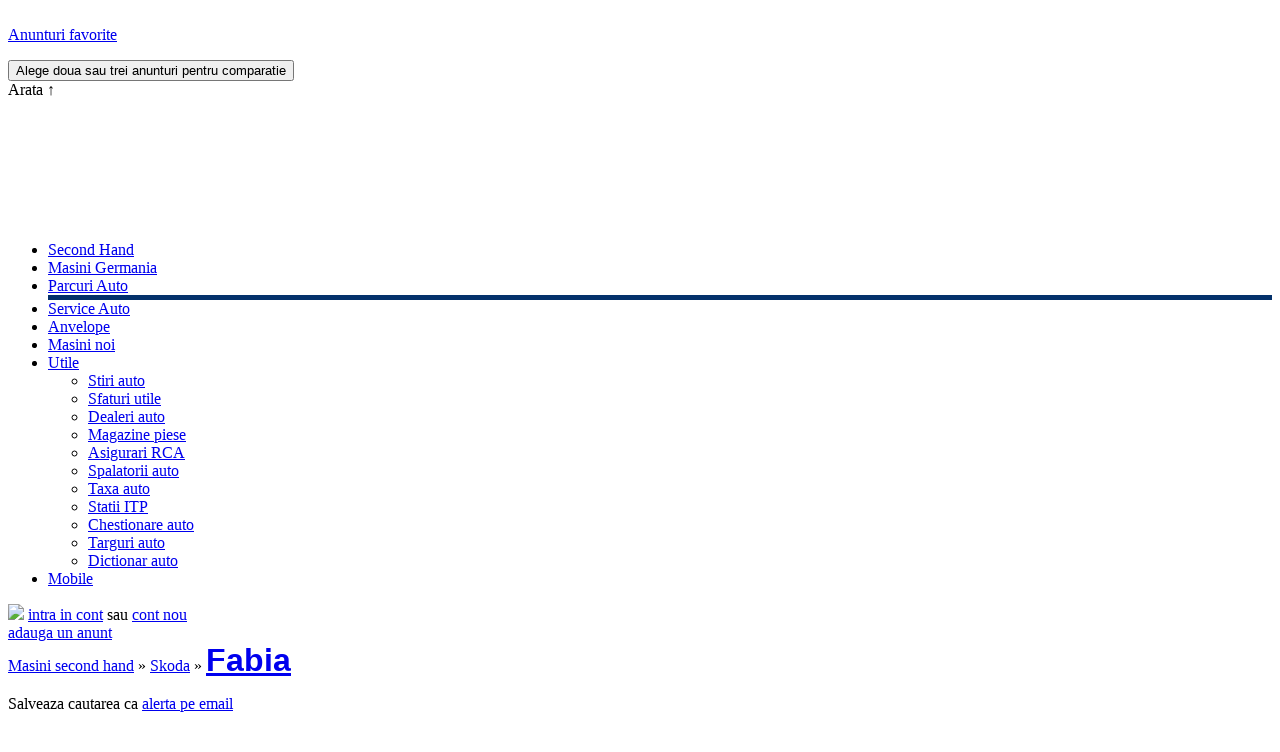

--- FILE ---
content_type: text/html; charset=UTF-8
request_url: https://www.auto.ro/skoda-fabia/skoda-fabia-second-hand.html
body_size: 13167
content:
<!DOCTYPE html>
<html lang="ro">
	<head>
		<meta charset="UTF-8">
		<meta http-equiv="x-ua-compatible" content="ie=edge">
		<script language="JavaScript">t_start_time = new Date().getTime();</script>
		    <title>Skoda Fabia second hand</title>
		<meta name="google-site-verification" content="t9iinYSaAW2sLhuU3zERt11nhmV7MXn1vm-3pqLtNps" >
<meta http-equiv="Content-Type" content="text/html; charset=utf-8" >
<meta name="keywords" content="Skoda Fabia masini, anunturi auto, vanzari auto second hand, masini de vanzare, masini second anunturi masini, vanzari second hand, masini sh" >
<meta name="description" content="Skoda Fabia de vanzare pe auto.ro. Anunturi auto cu masini Skoda Fabia second hand." >
		    <link href="https://www.auto.ro/resources/css/listingsh-min-v4-16-11-2011.css" media="screen" rel="stylesheet" type="text/css" >
    <link href="https://www.auto.ro/resources/css/listing_fix.css" media="screen" rel="stylesheet" type="text/css" >
    <link href="https://www.auto.ro/resources/css/bara_compara_fix.css" media="screen" rel="stylesheet" type="text/css" >
		<link href="https://www.auto.ro/resources/css/print.css" rel="stylesheet" type="text/css" media="print" />
		
		<link rel="alternate" type="application/rss+xml" title="Stiri auto - auto.ro" href="https://feeds.feedburner.com/stiri-auto-ro" />
		<link rel="alternate" type="application/rss+xml" title="Indicele Auto Index - auto.ro" href="https://feeds.feedburner.com/auto/index" />
		
			<!-- Google tag (gtag.js) -->
	<script async src="https://www.googletagmanager.com/gtag/js?id=G-PMKJYWKCRZ"></script>
	<script>
	window.dataLayer = window.dataLayer || [];
	function gtag(){dataLayer.push(arguments);}
	gtag('js', new Date());
	gtag('config', 'G-PMKJYWKCRZ');
	</script>

		</head>
	<body>
		<div class="toolBar" >
    <div>
        <div class="deco_toolbar">&nbsp;</div>
        <div class="hold_fav"> <a href="https://www.auto.ro/anunturi-favorite">
        <span class="left">Anunturi favorite</span>
        <span id="cntfav">
                </span>
        </a></div>

        <form method="get" action="https://www.auto.ro/compara" id="compareForm" id="compareForm">
            
            <ul id="compareBar">
                            </ul>
                <input type="submit" id="compareBarBtn" class="compare submit submitInactiv" value="Alege doua sau trei anunturi pentru comparatie" />
        </form>
    </div>
</div>
<div id="downblue">Arata <b>&uarr;</b></div>
<!--<div id="containerMare">-->		<div style="width:980px;margin:0 auto;">
					</div>

		<div id="container" style="padding-top:90px;">
			&nbsp;
<style>
    #nav #navParcuri{border-bottom:5px solid  #04316b;}
</style>

<div id="navContainer">
	<div id="nav">
		<div id="borderBottom">&nbsp;</div>
		<ul class="menAll">
			<li class="active"><a href="https://www.auto.ro/masini-second-hand">Second Hand</a></li>
			<li ><a href="https://www.auto.ro/masini-second-hand/germania.html">Masini Germania</a></li>
			<li id="navParcuri"><a href="https://parcuri.auto.ro">Parcuri Auto</a></li>
			<li><a href="https://service.auto.ro">Service Auto</a></li>
            <!--<li><a href="https://www.auto.ro/cauta-experti">Experti</a></li>-->
            <li id='navAnvelope' ><a href="https://anvelope.auto.ro">Anvelope</a></li>
            <li><a href="https://www.auto.ro/masini-noi">Masini noi</a></li>
			<li id="navUtile">
				<a href="https://www.auto.ro/utile/sfat">Utile</a>
                                    	<ul>
        				<li style="background : url('https://www.auto.ro/resources/images/master/utils_menu/stiri_auto.jpg') no-repeat 3px center"><a href="https://www.auto.ro/stiri" title="Stiri auto">Stiri auto</a></li>
                                                <li style="background : url('https://www.auto.ro/resources/images/master/utils_menu/sfaturi_utile.jpg') no-repeat 3px center"><a href="https://www.auto.ro/utile/sfat" title="Sfaturi utile">Sfaturi utile</a></li>
                                                <li style="background : url('https://www.auto.ro/resources/images/master/utils_menu/dealeri_auto.jpg') no-repeat 3px center"><a href="https://dealer.auto.ro/" title="Dealeri auto">Dealeri auto</a></li>
                                                <!--<li><a href="https://www.auto.ro/analize-auto-index" title="Analize AutoIndex">Analize AutoIndex</a></li>-->
                        <li style="background : url('https://www.auto.ro/resources/images/master/utils_menu/magazine_piese.jpg') no-repeat 3px center"><a href="https://www.auto.ro/piese-auto/" title="Magazine piese auto">Magazine piese</a></li>
                        <li style="background : url('https://www.auto.ro/resources/images/master/utils_menu/asigurari_rca.jpg') no-repeat 3px center"><a href="https://www.auto.ro/rca" title="Asigurari RCA">Asigurari RCA</a></li>
        				<!--<li><a href="https://www.auto.ro/utile/finantare" title="Credite auto">Credite auto</a></li>-->
                        <li style="background : url('https://www.auto.ro/resources/images/master/utils_menu/spalatorii_auto.jpg') no-repeat 3px center"><a href="https://www.spalatorieauto.ro" title="Spalatorii auto">Spalatorii auto</a></li>
                        <li style="background : url('https://www.auto.ro/resources/images/master/utils_menu/taxa_auto.jpg') no-repeat 3px center"><a href="https://www.auto.ro/calculator-taxa-auto" title="Calculator taxa auto">Taxa auto</a></li>
                        <li style="background : url('https://www.auto.ro/resources/images/master/utils_menu/statii_itp.jpg') no-repeat 3px center"><a href="https://www.auto.ro/statii-itp/" title="Statii itp">Statii ITP</a></li>
        				<li style="background : url('https://www.auto.ro/resources/images/master/utils_menu/chestionare_auto.jpg') no-repeat 3px center"><a href="https://chestionare.auto.ro/" title="Chestionare auto">Chestionare auto</a></li>
        				<li style="background : url('https://www.auto.ro/resources/images/master/utils_menu/targuri_auto.jpg') no-repeat 3px center"><a href="https://targuri.auto.ro" title="Targuri auto">Targuri auto</a></li>
        				<li style="background : url('https://www.auto.ro/resources/images/master/utils_menu/dictionar_auto.jpg') no-repeat 3px center"><a href="https://www.auto.ro/utile/glosar" title="Dictionar auto" rel="nofollow">Dictionar auto</a></li>
        				<!--<li><a href="https://www.auto.ro/parteneri-service" title="Costuri service" rel="nofollow">Costuri service</a></li>-->
			         </ul>

			</li>
			<li id="navMobil"><a href="https://www.auto.ro/mobile"><span>Mobile</span></a></li>
		</ul>
	</div><!-- end nav -->

	<div id="header">
		<b id="logo"><a href="https://www.auto.ro" title="Masini noi si second hand"><img src="https://www.auto.ro/resources/images/master/logo.jpg"/></a></b>

        
                        <a href="https://www.auto.ro/login-auto" rel="nofollow">intra in cont</a> sau
                        <a href="https://www.auto.ro/deschide-cont" rel="nofollow">cont nou</a>
                    	</div><!-- end header -->
</div>
<a href="/adauga-anunt/autoturism" class="btnAdauga" id="show_promolst"><span>adauga un anunt</span><!-- <img src="/resources/images/promoadd_list.png" /> --></a>

<div id="breadcrumbs">
	         

                    <a href="https://www.auto.ro">Masini second hand</a>
        
         &raquo;              

                    <a href="/skoda/skoda-second-hand.html">Skoda</a>
        
         &raquo;              

                    <h1 style ="display:inline; font-family: Arial,Helvetica,sans-serif;"><a href="/skoda-fabia/skoda-fabia-second-hand.html">Fabia</a></h1>
        
                            <!--                    <a href="https://www.auto.ro">Masini second hand</a>
                                &raquo; <a href="/skoda/skoda-second-hand.html">Skoda</a>
                                &raquo; <h1 style ="display:inline;"> Fabia</h1>            -->
</div>

<div class="page" id="secondHand">
	<div class="section">
		
<!--start box abonare alerte-->
<div id="src-mail" class="src_mail" style="z-index: 1;">
        <p>Salveaza cautarea ca <a class="alertaAbonare" href="#">alerta pe email</a></p>
        <a href="#close" class="alert-close">
            <em style="display: none">INCHIDE</em>
            <img src="/resources/images/home/alert_close.jpg" width="9" height="9" alt="x" />
        </a>
</div>
<div id="boxAlertaAbonare" title="Alerta pe email">
	<form  name="formalert" id="formalert">
		<p>Primeste zilnic pe email anunturile nou aparute ce corespund criteriilor de cautare.</p>
		<p class="strong">Email * <input type="text" class="emailAlerta" id="alertMail" name="alertMail" /></p>
		<p class="strong"><input type="submit" class="submit styleSubmit" value="Adauga alerta!" />
			Alerta activa pentru
			<select class="select" id="alertPeriod" name="alertPeriod">
				<option value="7">7 zile</option>
				<option value="14">14 zile</option>
				<option value="21">21 zile</option>
				<option value="28">28 zile</option>
			</select>
		</p>
		<input type="hidden" name="url" value="/skoda-fabia/skoda-fabia-second-hand.html" />
	</form>
	<!--textul pentru alerta salvata-->
	<div class="continutAlerteAbonare" id="msg"></div>
	<!--end textul pentru alerta salvata-->
</div><!-- end box abonare alerte -->

<div style="float:left;">


<div class="clear"></div>
<div id="select-vehicle">
        <ul class="select-vehicle">
                                                            <li class="first autoturism selected">
                                <a href="javascript:AUTO.listing.Sh.changeCategory(2);" title="Autoturisme noi si second hand" rel="180"><em style="display: none;">autoturism</em></a>
                        </li>
                                                                                <li class="moto">
                                <a href="javascript:AUTO.listing.Sh.changeCategory(3);" title="Motociclete, ATV" rel="180"><em style="display: none;">motocicleta</em></a>
                        </li>
                                                                                <li class="camion">
                                <a href="javascript:AUTO.listing.Sh.changeCategory(4);" title="Camioane, Utilitare, Utilaje" rel="180"><em style="display: none;">camion</em></a>
                        </li>
                                                                                <li class="autobuz last">
                                <a href="javascript:AUTO.listing.Sh.changeCategory(1);" title="Autobuze, Rulote" rel="180"><em style="display: none;">autobuz</em></a>
                        </li>
                                    
        </ul>
        <div id="hint">
                <span class="info">Camioane, Utilaje etc.</span>
                <img class="arrow" src="/resources/images/home/arrow.png" width="27" height="15" />
        </div>
</div>

<div id="filters">
        <form action="https://www.auto.ro/cautare-avansata" method="post">
        <div class="list_filter">
                <fieldset class="mainFilters">
                        <legend>Ajustare cautare</legend>
                        <div>
                
<select name="id_marca" id="id_marca" class="selectbox" onChange="AUTO.utils.fillModelsAds(this.options[this.selectedIndex].value)">
    <option value="" label="Alege marca">Alege marca</option>
    <option value="1" label="Acura">Acura</option>
    <option value="246" label="AIXAM">AIXAM</option>
    <option value="2" label="Alfa Romeo">Alfa Romeo</option>
    <option value="306" label="Allard">Allard</option>
    <option value="3" label="Alpina">Alpina</option>
    <option value="4" label="Aro">Aro</option>
    <option value="5" label="Asia Motors">Asia Motors</option>
    <option value="6" label="Aston Martin">Aston Martin</option>
    <option value="7" label="Audi">Audi</option>
    <option value="8" label="Austin">Austin</option>
    <option value="9" label="Austin Healey">Austin Healey</option>
    <option value="121" label="Austin Rover">Austin Rover</option>
    <option value="10" label="Bentley">Bentley</option>
    <option value="11" label="BMW">BMW</option>
    <option value="13" label="Brilliance">Brilliance</option>
    <option value="16" label="Cadillac">Cadillac</option>
    <option value="18" label="Chevrolet">Chevrolet</option>
    <option value="19" label="Chrysler">Chrysler</option>
    <option value="20" label="Citroën">Citroën</option>
    <option value="23" label="Dacia">Dacia</option>
    <option value="24" label="Daewoo">Daewoo</option>
    <option value="25" label="Daihatsu">Daihatsu</option>
    <option value="28" label="Dodge">Dodge</option>
    <option value="32" label="Fiat">Fiat</option>
    <option value="33" label="Ford">Ford</option>
    <option value="321" label="Heinemann">Heinemann</option>
    <option value="38" label="Honda">Honda</option>
    <option value="39" label="Hummer">Hummer</option>
    <option value="40" label="Hyundai">Hyundai</option>
    <option value="41" label="Infiniti">Infiniti</option>
    <option value="42" label="Isuzu">Isuzu</option>
    <option value="43" label="Jaguar">Jaguar</option>
    <option value="44" label="Jeep">Jeep</option>
    <option value="45" label="Kia">Kia</option>
    <option value="47" label="Lada">Lada</option>
    <option value="48" label="Lamborghini">Lamborghini</option>
    <option value="49" label="Lancia">Lancia</option>
    <option value="50" label="Land Rover">Land Rover</option>
    <option value="52" label="Lexus">Lexus</option>
    <option value="53" label="Ligier">Ligier</option>
    <option value="54" label="Lincoln">Lincoln</option>
    <option value="294" label="Magnum">Magnum</option>
    <option value="60" label="Maserati">Maserati</option>
    <option value="62" label="Mazda">Mazda</option>
    <option value="63" label="Mercedes-Benz">Mercedes-Benz</option>
    <option value="65" label="MG">MG</option>
    <option value="67" label="Mini">Mini</option>
    <option value="68" label="Mitsubishi">Mitsubishi</option>
    <option value="71" label="Nissan">Nissan</option>
    <option value="73" label="Oldsmobile">Oldsmobile</option>
    <option value="75" label="Opel">Opel</option>
    <option value="76" label="Peugeot">Peugeot</option>
    <option value="333" label="Polonez">Polonez</option>
    <option value="80" label="Porsche">Porsche</option>
    <option value="82" label="Renault">Renault</option>
    <option value="84" label="Rover">Rover</option>
    <option value="85" label="Saab">Saab</option>
    <option value="88" label="Seat">Seat</option>
    <option value="90" label="Skoda" selected="selected">Skoda</option>
    <option value="91" label="Smart">Smart</option>
    <option value="92" label="Ssangyong">Ssangyong</option>
    <option value="93" label="Subaru">Subaru</option>
    <option value="94" label="Suzuki">Suzuki</option>
    <option value="96" label="Tata">Tata</option>
    <option value="227" label="Tesla">Tesla</option>
    <option value="97" label="Toyota">Toyota</option>
    <option value="101" label="UAZ">UAZ</option>
    <option value="175" label="Vauxhall">Vauxhall</option>
    <option value="103" label="Volvo">Volvo</option>
    <option value="104" label="VW">VW</option>
    <option value="105" label="Warszawa">Warszawa</option>
    <option value="106" label="Wartburg">Wartburg</option>
    <option value="108" label="ZAZ">ZAZ</option>
</select>                
<select name="id_model" id="id_model" class="selectbox2">
    <option value="" label="Alege modelul">Alege modelul</option>
    <option value="1217" label="105">105</option>
    <option value="1218" label="120">120</option>
    <option value="1219" label="130">130</option>
    <option value="1220" label="135">135</option>
    <option value="4273" label="Citigo">Citigo</option>
    <option value="1221" label="Fabia" selected="selected">Fabia</option>
    <option value="1222" label="Favorit">Favorit</option>
    <option value="1223" label="Felicia">Felicia</option>
    <option value="1224" label="Forman">Forman</option>
    <option value="1225" label="Octavia">Octavia</option>
    <option value="1226" label="Pick-up">Pick-up</option>
    <option value="4274" label="Praktik">Praktik</option>
    <option value="4284" label="Rapid">Rapid</option>
    <option value="4378" label="Rapid Spaceback">Rapid Spaceback</option>
    <option value="1227" label="Roomster">Roomster</option>
    <option value="1228" label="Superb">Superb</option>
    <option value="1917" label="Yeti">Yeti</option>
    <option value="1497" label="Alt model">Alt model</option>
</select>                                <input type="checkbox" name="stare_generala" id="doar-noi" value="3"  />
                                <label for="doar-noi" class="masini-noi">Doar masini noi</label>
                                <div class="clear" style="height: 5px;"></div>
                                <span>
                                        <b>Pret</b> de la 
<select name="start_price" id="start_price" class="selectbox">
    <option value="" label="Oricare">Oricare</option>
    <option value="0" label="0">0</option>
    <option value="1000" label="1000">1000</option>
    <option value="2000" label="2000">2000</option>
    <option value="3000" label="3000">3000</option>
    <option value="4000" label="4000">4000</option>
    <option value="5000" label="5000">5000</option>
    <option value="6000" label="6000">6000</option>
    <option value="7000" label="7000">7000</option>
    <option value="8000" label="8000">8000</option>
    <option value="9000" label="9000">9000</option>
    <option value="10000" label="10000">10000</option>
    <option value="11000" label="11000">11000</option>
    <option value="12000" label="12000">12000</option>
    <option value="13000" label="13000">13000</option>
    <option value="14000" label="14000">14000</option>
    <option value="15000" label="15000">15000</option>
    <option value="16000" label="16000">16000</option>
    <option value="17000" label="17000">17000</option>
    <option value="18000" label="18000">18000</option>
    <option value="19000" label="19000">19000</option>
    <option value="20000" label="20000">20000</option>
    <option value="21000" label="21000">21000</option>
    <option value="22000" label="22000">22000</option>
    <option value="23000" label="23000">23000</option>
    <option value="24000" label="24000">24000</option>
    <option value="25000" label="25000">25000</option>
    <option value="26000" label="26000">26000</option>
    <option value="27000" label="27000">27000</option>
    <option value="28000" label="28000">28000</option>
    <option value="29000" label="29000">29000</option>
    <option value="30000" label="30000">30000</option>
    <option value="31000" label="31000">31000</option>
    <option value="32000" label="32000">32000</option>
    <option value="33000" label="33000">33000</option>
    <option value="34000" label="34000">34000</option>
    <option value="35000" label="35000">35000</option>
    <option value="36000" label="36000">36000</option>
    <option value="37000" label="37000">37000</option>
    <option value="38000" label="38000">38000</option>
    <option value="39000" label="39000">39000</option>
    <option value="40000" label="40000">40000</option>
    <option value="41000" label="41000">41000</option>
    <option value="42000" label="42000">42000</option>
    <option value="43000" label="43000">43000</option>
    <option value="44000" label="44000">44000</option>
    <option value="45000" label="45000">45000</option>
    <option value="46000" label="46000">46000</option>
    <option value="47000" label="47000">47000</option>
    <option value="48000" label="48000">48000</option>
    <option value="49000" label="49000">49000</option>
    <option value="50000" label="50000">50000</option>
</select>                                </span>

                                <span>
                                        Pana la 
<select name="end_price" id="end_price" class="selectbox">
    <option value="" label="Oricare">Oricare</option>
    <option value="0" label="0">0</option>
    <option value="1000" label="1000">1000</option>
    <option value="2000" label="2000">2000</option>
    <option value="3000" label="3000">3000</option>
    <option value="4000" label="4000">4000</option>
    <option value="5000" label="5000">5000</option>
    <option value="6000" label="6000">6000</option>
    <option value="7000" label="7000">7000</option>
    <option value="8000" label="8000">8000</option>
    <option value="9000" label="9000">9000</option>
    <option value="10000" label="10000">10000</option>
    <option value="11000" label="11000">11000</option>
    <option value="12000" label="12000">12000</option>
    <option value="13000" label="13000">13000</option>
    <option value="14000" label="14000">14000</option>
    <option value="15000" label="15000">15000</option>
    <option value="16000" label="16000">16000</option>
    <option value="17000" label="17000">17000</option>
    <option value="18000" label="18000">18000</option>
    <option value="19000" label="19000">19000</option>
    <option value="20000" label="20000">20000</option>
    <option value="21000" label="21000">21000</option>
    <option value="22000" label="22000">22000</option>
    <option value="23000" label="23000">23000</option>
    <option value="24000" label="24000">24000</option>
    <option value="25000" label="25000">25000</option>
    <option value="26000" label="26000">26000</option>
    <option value="27000" label="27000">27000</option>
    <option value="28000" label="28000">28000</option>
    <option value="29000" label="29000">29000</option>
    <option value="30000" label="30000">30000</option>
    <option value="31000" label="31000">31000</option>
    <option value="32000" label="32000">32000</option>
    <option value="33000" label="33000">33000</option>
    <option value="34000" label="34000">34000</option>
    <option value="35000" label="35000">35000</option>
    <option value="36000" label="36000">36000</option>
    <option value="37000" label="37000">37000</option>
    <option value="38000" label="38000">38000</option>
    <option value="39000" label="39000">39000</option>
    <option value="40000" label="40000">40000</option>
    <option value="41000" label="41000">41000</option>
    <option value="42000" label="42000">42000</option>
    <option value="43000" label="43000">43000</option>
    <option value="44000" label="44000">44000</option>
    <option value="45000" label="45000">45000</option>
    <option value="46000" label="46000">46000</option>
    <option value="47000" label="47000">47000</option>
    <option value="48000" label="48000">48000</option>
    <option value="49000" label="49000">49000</option>
    <option value="50000" label="50000">50000</option>
</select>                                </span>

                                <b> An de fabricatie</b><br />
                                <span>
                                        De la 
<select name="start_year" id="start_year" class="selectbox">
    <option value="" label="Oricare">Oricare</option>
    <option value="2026" label="2026">2026</option>
    <option value="2025" label="2025">2025</option>
    <option value="2024" label="2024">2024</option>
    <option value="2023" label="2023">2023</option>
    <option value="2022" label="2022">2022</option>
    <option value="2021" label="2021">2021</option>
    <option value="2020" label="2020">2020</option>
    <option value="2019" label="2019">2019</option>
    <option value="2018" label="2018">2018</option>
    <option value="2017" label="2017">2017</option>
    <option value="2016" label="2016">2016</option>
    <option value="2015" label="2015">2015</option>
    <option value="2014" label="2014">2014</option>
    <option value="2013" label="2013">2013</option>
    <option value="2012" label="2012">2012</option>
    <option value="2011" label="2011">2011</option>
    <option value="2010" label="2010">2010</option>
    <option value="2009" label="2009">2009</option>
    <option value="2008" label="2008">2008</option>
    <option value="2007" label="2007">2007</option>
    <option value="2006" label="2006">2006</option>
    <option value="2005" label="2005">2005</option>
    <option value="2004" label="2004">2004</option>
    <option value="2003" label="2003">2003</option>
    <option value="2002" label="2002">2002</option>
    <option value="2001" label="2001">2001</option>
    <option value="2000" label="2000">2000</option>
    <option value="1999" label="1999">1999</option>
    <option value="1998" label="1998">1998</option>
    <option value="1997" label="1997">1997</option>
    <option value="1996" label="1996">1996</option>
    <option value="1995" label="1995">1995</option>
    <option value="1994" label="1994">1994</option>
    <option value="1993" label="1993">1993</option>
    <option value="1992" label="1992">1992</option>
    <option value="1991" label="1991">1991</option>
    <option value="1990" label="1990">1990</option>
    <option value="1985" label="1985">1985</option>
    <option value="1980" label="1980">1980</option>
    <option value="1975" label="1975">1975</option>
    <option value="1970" label="1970">1970</option>
    <option value="1965" label="1965">1965</option>
    <option value="1960" label="1960">1960</option>
    <option value="1900" label="1900">1900</option>
</select>                                </span>
                                <span>
                                        Pana la 
<select name="end_year" id="end_year" class="selectbox">
    <option value="" label="Oricare">Oricare</option>
    <option value="2026" label="2026">2026</option>
    <option value="2025" label="2025">2025</option>
    <option value="2024" label="2024">2024</option>
    <option value="2023" label="2023">2023</option>
    <option value="2022" label="2022">2022</option>
    <option value="2021" label="2021">2021</option>
    <option value="2020" label="2020">2020</option>
    <option value="2019" label="2019">2019</option>
    <option value="2018" label="2018">2018</option>
    <option value="2017" label="2017">2017</option>
    <option value="2016" label="2016">2016</option>
    <option value="2015" label="2015">2015</option>
    <option value="2014" label="2014">2014</option>
    <option value="2013" label="2013">2013</option>
    <option value="2012" label="2012">2012</option>
    <option value="2011" label="2011">2011</option>
    <option value="2010" label="2010">2010</option>
    <option value="2009" label="2009">2009</option>
    <option value="2008" label="2008">2008</option>
    <option value="2007" label="2007">2007</option>
    <option value="2006" label="2006">2006</option>
    <option value="2005" label="2005">2005</option>
    <option value="2004" label="2004">2004</option>
    <option value="2003" label="2003">2003</option>
    <option value="2002" label="2002">2002</option>
    <option value="2001" label="2001">2001</option>
    <option value="2000" label="2000">2000</option>
    <option value="1999" label="1999">1999</option>
    <option value="1998" label="1998">1998</option>
    <option value="1997" label="1997">1997</option>
    <option value="1996" label="1996">1996</option>
    <option value="1995" label="1995">1995</option>
    <option value="1994" label="1994">1994</option>
    <option value="1993" label="1993">1993</option>
    <option value="1992" label="1992">1992</option>
    <option value="1991" label="1991">1991</option>
    <option value="1990" label="1990">1990</option>
    <option value="1985" label="1985">1985</option>
    <option value="1980" label="1980">1980</option>
    <option value="1975" label="1975">1975</option>
    <option value="1970" label="1970">1970</option>
    <option value="1965" label="1965">1965</option>
    <option value="1960" label="1960">1960</option>
    <option value="1900" label="1900">1900</option>
</select>                                </span>

                                <br clear="all" />

                                <span>
                                        <b>KM</b> De la 
<select name="start_km" id="start_km" class="selectbox">
    <option value="" label="Oricati">Oricati</option>
    <option value="0" label="0">0</option>
    <option value="5000" label="5000">5000</option>
    <option value="10000" label="10000">10000</option>
    <option value="20000" label="20000">20000</option>
    <option value="30000" label="30000">30000</option>
    <option value="40000" label="40000">40000</option>
    <option value="60000" label="60000">60000</option>
    <option value="80000" label="80000">80000</option>
    <option value="100000" label="100000">100000</option>
    <option value="125000" label="125000">125000</option>
    <option value="150000" label="150000">150000</option>
    <option value="200000" label="200000">200000</option>
    <option value="300000" label="300000">300000</option>
</select>                                </span>
                                <span>
                                        Pana la 
<select name="end_km" id="end_km" class="selectbox">
    <option value="" label="Oricati">Oricati</option>
    <option value="0" label="0">0</option>
    <option value="5000" label="5000">5000</option>
    <option value="10000" label="10000">10000</option>
    <option value="20000" label="20000">20000</option>
    <option value="30000" label="30000">30000</option>
    <option value="40000" label="40000">40000</option>
    <option value="60000" label="60000">60000</option>
    <option value="80000" label="80000">80000</option>
    <option value="100000" label="100000">100000</option>
    <option value="125000" label="125000">125000</option>
    <option value="150000" label="150000">150000</option>
    <option value="200000" label="200000">200000</option>
    <option value="300000" label="300000">300000</option>
</select>                                </span>

                                <br clear="all" />

                                
                                
                                
                
                
                

                        </div>
                </fieldset>
        </div>
        <fieldset id="leasing_fields" class="cond_leasing" style="display:none;">
            <legend>Conditii leasing</legend>
            <div>
                
<select name="avans_maxim" id="avans_maxim" class="selectbox">
    <option value="" label="Avans maxim">Avans maxim</option>
    <option value="500" label="500">500</option>
    <option value="1000" label="1000">1000</option>
    <option value="2000" label="2000">2000</option>
    <option value="3000" label="3000">3000</option>
    <option value="4000" label="4000">4000</option>
    <option value="5000" label="5000">5000</option>
    <option value="6000" label="6000">6000</option>
    <option value="7000" label="7000">7000</option>
    <option value="8000" label="8000">8000</option>
    <option value="9000" label="9000">9000</option>
    <option value="10000" label="10000">10000</option>
    <option value="11000" label="11000">11000</option>
    <option value="12000" label="12000">12000</option>
    <option value="13000" label="13000">13000</option>
    <option value="14000" label="14000">14000</option>
    <option value="15000" label="15000">15000</option>
    <option value="16000" label="16000">16000</option>
    <option value="17000" label="17000">17000</option>
    <option value="18000" label="18000">18000</option>
    <option value="19000" label="19000">19000</option>
    <option value="20000" label="20000">20000</option>
    <option value="21000" label="21000">21000</option>
    <option value="22000" label="22000">22000</option>
    <option value="23000" label="23000">23000</option>
    <option value="24000" label="24000">24000</option>
    <option value="25000" label="25000">25000</option>
    <option value="26000" label="26000">26000</option>
    <option value="27000" label="27000">27000</option>
    <option value="28000" label="28000">28000</option>
    <option value="29000" label="29000">29000</option>
    <option value="30000" label="30000">30000</option>
    <option value="31000" label="31000">31000</option>
    <option value="32000" label="32000">32000</option>
    <option value="33000" label="33000">33000</option>
    <option value="34000" label="34000">34000</option>
    <option value="35000" label="35000">35000</option>
    <option value="40000" label="40000">40000</option>
    <option value="50000" label="50000">50000</option>
</select>                <br clear="all" />
                
<select name="rata_maxima" id="rata_maxima" class="selectbox">
    <option value="" label="Rata maxima">Rata maxima</option>
    <option value="100" label="100">100</option>
    <option value="200" label="200">200</option>
    <option value="300" label="300">300</option>
    <option value="400" label="400">400</option>
    <option value="500" label="500">500</option>
    <option value="600" label="600">600</option>
    <option value="700" label="700">700</option>
    <option value="800" label="800">800</option>
    <option value="1000" label="1000">1000</option>
    <option value="1100" label="1100">1100</option>
    <option value="1200" label="1200">1200</option>
    <option value="1300" label="1300">1300</option>
    <option value="1400" label="1400">1400</option>
    <option value="1500" label="1500">1500</option>
    <option value="2000" label="2000">2000</option>
    <option value="3000" label="3000">3000</option>
    <option value="4000" label="4000">4000</option>
    <option value="5000" label="5000">5000</option>
</select>                <br clear="all" />
            </div>

        </fieldset>
        <input type="submit" class="submit" value="Afiseaza rezultatele" />
                        <div class="list_filter">
                <fieldset>
                        <a href="#" class="modifica">modifica</a>
            <legend>Tip oferta</legend>
            <div>
                                <input type="radio" name="leasing" id="tip1" value="" checked="checked" onclick="AUTO.utils.redirect('https://www.auto.ro/skoda-fabia/skoda-fabia-second-hand.html')"/>
                                <label for="tip1">Toate anunturile</label><br />
                                <input type="radio" name="leasing" id="tip2" value="1"  onclick="AUTO.utils.redirect('https://www.auto.ro/skoda-fabia/leasing~auto.html')"/>
                                <label class="nou" for="tip2">Predare leasing</label><br />
                <input type="radio" name="leasing" id="tip3" value="0"  onclick="AUTO.utils.redirect('https://www.auto.ro/skoda-fabia/leasing~2.html')"/>
                <label for="tip3">Fara leasing</label>
            </div>
                </fieldset>
        </div>
        <div class="list_filter">
                <fieldset>
                        <a href="javascript:;" class="modifica" onclick="$(this).parent().toggleClass('closed');">modifica</a>
                        <legend>Carburant</legend>
            <div>
                                                                                                                                                                                                    <input type="checkbox" id="benzina"   onclick="AUTO.utils.redirect('https://www.auto.ro/skoda-fabia/carburant~benzina.html')"/>
                                            <label for="benzina">benzina</label><br />
                                                                                                                                                            <input type="checkbox" id="diesel"   onclick="AUTO.utils.redirect('https://www.auto.ro/skoda-fabia/carburant~diesel.html')"/>
                                            <label for="diesel">diesel</label><br />
                                                                                                                                                            <input type="checkbox" id="gpl"   onclick="AUTO.utils.redirect('https://www.auto.ro/skoda-fabia/carburant~gpl.html')"/>
                                            <label for="gpl">GPL</label><br />
                                                                                                                                                        <div class="all">
                                                                            <input type="checkbox" id="altul"   onclick="AUTO.utils.redirect('https://www.auto.ro/skoda-fabia/carburant~altul.html')"/>
                                            <label for="altul">altul</label><br />
                                                                        </div>
                                        <a href="javascript:;" class="showAll" onclick="$(this).prev('div').toggleClass('all');">toate &raquo;</a>
                                                                            </div>
                </fieldset>
        </div>

                <div class="list_filter">
                <fieldset>
                        <a href="javascript:;" class="modifica" onclick="$(this).parent().toggleClass('closed');">modifica</a>
                        <legend>Caroserie</legend>
                        <div>
                                                    
                    
                                            <input type="checkbox" id="sedan"  onclick="AUTO.utils.redirect('https://www.auto.ro/skoda-fabia/caroserie~sedan.html')"/>
                    
                    <label for="sedan">Sedan</label><br />

                                    
                    
                                            <input type="checkbox" id="break"  onclick="AUTO.utils.redirect('https://www.auto.ro/skoda-fabia/caroserie~break.html')"/>
                    
                    <label for="break">Break</label><br />

                                    
                    
                                            <input type="checkbox" id="cabrio"  onclick="AUTO.utils.redirect('https://www.auto.ro/skoda-fabia/caroserie~cabrio.html')"/>
                    
                    <label for="cabrio">Cabrio</label><br />

                                    
                                            <div class="all">
                    
                                            <input type="checkbox" id="coupe"  onclick="AUTO.utils.redirect('https://www.auto.ro/skoda-fabia/caroserie~coupe.html')"/>
                    
                    <label for="coupe">Coupe</label><br />

                                    
                    
                                            <input type="checkbox" id="hatchback"  onclick="AUTO.utils.redirect('https://www.auto.ro/skoda-fabia/caroserie~hatchback.html')"/>
                    
                    <label for="hatchback">Hatchback</label><br />

                                    
                    
                                            <input type="checkbox" id="off__road"  onclick="AUTO.utils.redirect('https://www.auto.ro/skoda-fabia/caroserie~off__road.html')"/>
                    
                    <label for="off__road">Off-road</label><br />

                                    
                    
                                            <input type="checkbox" id="microbuz"  onclick="AUTO.utils.redirect('https://www.auto.ro/skoda-fabia/caroserie~microbuz.html')"/>
                    
                    <label for="microbuz">Van/Microbuz</label><br />

                                    
                    
                                            <input type="checkbox" id="suv"  onclick="AUTO.utils.redirect('https://www.auto.ro/skoda-fabia/caroserie~suv.html')"/>
                    
                    <label for="suv">SUV</label><br />

                                    
                    
                                            <input type="checkbox" id="monovolum"  onclick="AUTO.utils.redirect('https://www.auto.ro/skoda-fabia/caroserie~monovolum.html')"/>
                    
                    <label for="monovolum">Monovolum</label><br />

                                    
                    
                                            <input type="checkbox" id="pick__up"  onclick="AUTO.utils.redirect('https://www.auto.ro/skoda-fabia/caroserie~pick__up.html')"/>
                    
                    <label for="pick__up">Pick-up</label><br />

                
                                    </div>
                    <a href="javascript:;" class="showAll" onclick="$(this).prev('div').toggleClass('all');">toate &raquo;</a>
                
                        </div>
                </fieldset>
        </div>
        
        <div class="list_filter">
            <fieldset>
                <a href="#" class="modifica">modifica</a>
                <legend>Tara</legend>
                <div>
                    <input type="radio" name="id_tara" id="tipT" value="" checked="checked" onclick="AUTO.utils.redirect('https://www.auto.ro/skoda-fabia/skoda-fabia-second-hand.html');" />
                    <label for="tipT">Toate tarile</label><br />
                                            <input type="radio" name="id_tara" id="tip_1" value="1"  onclick="AUTO.utils.redirect('https://www.auto.ro/skoda-fabia/romania.html');"/>
                        <label for="tip_1">Romania</label><br />
                                            <input type="radio" name="id_tara" id="tip_2" value="2"  onclick="AUTO.utils.redirect('https://www.auto.ro/skoda-fabia/germania.html');"/>
                        <label for="tip_2">Germania</label><br />
                                            <input type="radio" name="id_tara" id="tip_3" value="3"  onclick="AUTO.utils.redirect('https://www.auto.ro/skoda-fabia/austria.html');"/>
                        <label for="tip_3">Austria</label><br />
                                            <input type="radio" name="id_tara" id="tip_4" value="4"  onclick="AUTO.utils.redirect('https://www.auto.ro/skoda-fabia/bulgaria.html');"/>
                        <label for="tip_4">Bulgaria</label><br />
                                            <input type="radio" name="id_tara" id="tip_5" value="5"  onclick="AUTO.utils.redirect('https://www.auto.ro/skoda-fabia/slovacia.html');"/>
                        <label for="tip_5">Slovacia</label><br />
                                            <input type="radio" name="id_tara" id="tip_6" value="6"  onclick="AUTO.utils.redirect('https://www.auto.ro/skoda-fabia/italia.html');"/>
                        <label for="tip_6">Italia</label><br />
                                            <input type="radio" name="id_tara" id="tip_7" value="7"  onclick="AUTO.utils.redirect('https://www.auto.ro/skoda-fabia/spania.html');"/>
                        <label for="tip_7">Spania</label><br />
                                            <input type="radio" name="id_tara" id="tip_8" value="8"  onclick="AUTO.utils.redirect('https://www.auto.ro/skoda-fabia/anglia.html');"/>
                        <label for="tip_8">Anglia</label><br />
                                            <input type="radio" name="id_tara" id="tip_9" value="9"  onclick="AUTO.utils.redirect('https://www.auto.ro/skoda-fabia/moldova.html');"/>
                        <label for="tip_9">Moldova</label><br />
                                            <input type="radio" name="id_tara" id="tip_10" value="10"  onclick="AUTO.utils.redirect('https://www.auto.ro/skoda-fabia/cehia.html');"/>
                        <label for="tip_10">Cehia</label><br />
                                    </div>
            </fieldset>
        </div>

        <!-- DISTRICTE (JUDETE) -->
                <!-- END DISTRICTE -->


                <input type="hidden" name="categorie" value="2" />
        </form>
    <br />
                <div class="relatedLinks">
                <h2>Recomandari masini second</h2>

            
                                    <a href="/skoda-fabia/skoda-fabia-sedan-v.html" title="Skoda Fabia Sedan">Skoda Fabia Sedan</a><br /><a href="/skoda-fabia/skoda-fabia-2001-v.html" title="Skoda Fabia 2001">Skoda Fabia 2001</a><br /><a href="/skoda-fabia/skoda-fabia-2002-v.html" title="Skoda Fabia 2002">Skoda Fabia 2002</a>                
            
            </div>
                <div class="relatedLinks">
        <a href="https://www.auto.ro/variante-auto.html">Variante auto</a><br />
        <a href="https://www.auto.ro/volan-dreapta.html">Masini Anglia cu volan dreapta</a><br />
        <a href="https://www.auto.ro/masini-germania.html">Masini Germania</a><br />
        <a href="https://www.auto.ro/masini-second-hand/stare_generala~avariat.html">Masini avariate</a><br />
        <a href="https://www.auto.ro/programul-rabla.html">Programul rabla</a><br />
    </div>
</div>
<div class="clear"></div>

<br />


<script type="text/javascript">
var id_marca = '90'; var id_model = '1221';
</script>
	</div>

	<div id="listing" class="list_normal">
		

		

		
		
		
		<h3>
			204 anunturi auto		</h3>
		<div class="clear" style="height: 15px;"></div>


		<div class="hold_top_filtre">
			<ul class="filtre">

				<li>
						<div class="boxinput"><input type="button" value="Autoturism" id="vehicul" /></div>
						<div class="boxMeniu">
						<iframe frameborder="0" scrolling="no" align="bottom" marginheight="0" marginwidth="0" src="javascript:false;"></iframe>
								<ul class="vehicul">
																																																																																																		<li onclick="AUTO.listing.Sh.changeCategory(3);">Motocicleta</li>
																																																																												<li onclick="AUTO.listing.Sh.changeCategory(4);">Camion</li>
																																																																												<li onclick="AUTO.listing.Sh.changeCategory(1);">Autobuz</li>
																																												</ul>
						</div>
				</li>
										<li>
																
										<div class="boxinput"><input type="button" value="Skoda" /></div>
										<div class="boxMeniu">
												<ul class="marca">
														<li onclick="AUTO.utils.redirect('https://www.auto.ro/masini-second-hand');" class="sterge">Sterge filtru</li>
												</ul>
										</div>

														</li>
				
										<li>
																												<div class="boxinput"><input type="button" value="Fabia" id="model" /></div>
										<div class="boxMeniu">
												<ul class="model">
														<li onclick="AUTO.utils.redirect('https://www.auto.ro/skoda/skoda-second-hand.html');" class="sterge">Sterge filtru</li>
														
																																																																																																																																																																																																																																<li onclick="AUTO.utils.redirect('https://www.auto.ro/skoda-fabia/skoda-fabia-second-hand.html');" class="first">Fabia</li>
																																																																																																										<li onclick="AUTO.utils.redirect('https://www.auto.ro/skoda-felicia/skoda-felicia-second-hand.html');">Felicia</li>
																																																																																																										<li onclick="AUTO.utils.redirect('https://www.auto.ro/skoda-octavia/skoda-octavia-second-hand.html');">Octavia</li>
																																																																																																										<li onclick="AUTO.utils.redirect('https://www.auto.ro/skoda-praktik/skoda-praktik-second-hand.html');">Praktik</li>
																																																																								<li onclick="AUTO.utils.redirect('https://www.auto.ro/skoda-rapid/skoda-rapid-second-hand.html');">Rapid</li>
																																																																								<li onclick="AUTO.utils.redirect('https://www.auto.ro/skoda-rapid_spaceback/skoda-rapid_spaceback-second-hand.html');">Rapid Spaceback</li>
																																																																								<li onclick="AUTO.utils.redirect('https://www.auto.ro/skoda-roomster/skoda-roomster-second-hand.html');">Roomster</li>
																																																																								<li onclick="AUTO.utils.redirect('https://www.auto.ro/skoda-superb/skoda-superb-second-hand.html');">Superb</li>
																																																																								<li onclick="AUTO.utils.redirect('https://www.auto.ro/skoda-yeti/skoda-yeti-second-hand.html');">Yeti</li>
																																																																								<li onclick="AUTO.utils.redirect('https://www.auto.ro/skoda-alt_model/skoda-alt_model-second-hand.html');">Alt model</li>
																																		
																										</ul>
										</div>
														</li>
				
				
								
							</ul>

						<a href="https://www.auto.ro/cautare-avansata" class="newSearch" title="Autoturism" rel="nofollow">Cautare Avansata</a>
		</div>

		<div class="clear" style="height: 15px;"></div>
		<div class="sort">
			<span class="main">
												<input type="checkbox" name="foto" id="foto"  value="1" onclick="AUTO.utils.redirect('https://www.auto.ro/skoda-fabia/romania.html')"/>
				<b>afiseaza doar anunturi din Romania</b>
			</span>
			<!--<span class="control_tabs tab_list selected_tab" id="normal" onclick="javascript:AUTO.listing.Sh.setViewType('normal','/skoda-fabia/skoda-fabia-second-hand.html');">lista</span>
			<span class="control_tabs tab_gall" id="grid" onclick="javascript:AUTO.listing.Sh.setViewType('grid','/skoda-fabia/skoda-fabia-second-hand.html');">galerie</span>-->
		<div>

		<!-- listing per page -->
<span class="afisari">anunturi pe pagina</span>
<form name="fPaginator2" action="" method="post" class="afisariPerPagina">
    <select name="perPage" onchange="this.form.submit()">
            <option value="20" selected="selected">20</option>
            <option value="50">50</option>
            <option value="100">100</option>
        </select>
</form>
<!-- sortare listing SH-->
<form name="fPaginator2A" action="" method="post" class="optiuniAfisari">
	<select name="orderList" id="orderList" >
                    <option value="1" selected="selected">Ordonare implicita</option>
                    <option value="4">Pret crescator</option>
                    <option value="3">An fabricatie</option>
                    <option value="8">Kilometri crescator</option>
                    <option value="6">Ultimele anunturi adaugate</option>
                    <option value="10">Marca crescator</option>
        	</select>
</form>
			</div>
				<!--<span class="pe_pag"> anunturi auto</span>-->
			</div>

			
			<div class="heading">
				<span class="main">
					&nbsp;
					<!--										<input type="checkbox" name="foto" id="foto"  value="1" onclick="AUTO.utils.redirect('https://www.auto.ro/skoda-fabia/foto~foto.html')"/>
					afiseaza doar anunturile auto cu foto-->
				</span>
									<span class="list_an">An</span>
					<span class="list_km">KM</span>
					<span class="list_pret_top">Pret</span>
							</div>
			<div style="line-height:0px; clear: both;"></div>


			
			<!-- listare itemuri -->

<div class="listing_cars listing_cars_red">
			<div class="listing_cars listing_cars_red">
			
			<div class="list_tools">
				<input type="checkbox" class="compara"
					value="3088616"
										name="Skoda Fabia" />

                <div class="tooltip"></div>

                                    <a class="addFav" title="Adauga la favorite" href="javascript:AUTO.Favorites.add(3088616);" id="fav3088616" rel="nofollow"></a>
                            </div>

            <div class="red_offer">
                <a href="https://www.auto.ro/skoda-fabia/3088616.html" class="car_img" rel="nofollow"><img src="https://cdn.anunt.auto.ro/images/skoda/fabia/146x109/skoda-fabia-118260585.jpg" alt="Skoda Fabia" /></a>
                <div class="right">
                    <h2><a href="https://www.auto.ro/skoda-fabia/3088616.html">Skoda Fabia</a></h2>
                     <span class="list_an pd_tp">2019</span>                      <span class="list_km pd_tp">67.296 km </span>                      <span class="list_pret pd_tp">8.712 EUR</span> 
                                        <div class="car_descr ">
                                                                    </div>



                    <div class="zoom_list">

                                                <div fori="Romania - BUCURESTI" class="listing_flag" style="width:auto; float:left; margin-right: 10px;">
                            <img src="/resources/images/flags/RO.jpg" />
                        </div>

                    	                    		                    		                    	                    		                    		                    	                    		                    		                    	                    		                    		                    	                    		                    		                    	                    		                    		                    	                    		                    		                    	                    		                    		                    	                    		                    		                    	                    		                    		                    	                    		                    		                    	                    		                    		                    	                    		                    		                    	                    		                    		                    	                    		                    		                    	                    		                    		                    	                    		                    		                    	                    		                    		                    	                    		                    		                    	                    		                    		                    	                    		                    		                    	                    		                    		                    	                    		                    		                    	                    		                    		                    	                    		                    		                    	                    		                    		                    	                    		                    		                    	                    		                    		                    	                                                <a rel="modal_poza_" class="zoom_lk photo_zoomer" href="javascript: void(0);" style="margin-right: 10px;">Mareste</a>

                        <div id="modal_poza_" class="modal_poza modal_bottom_class">
                            <div class="modal_top">&nbsp;</div>
                               <div class="modal_content">
                            <div class="modal_deco">&nbsp;</div>
                            <div class="modal_inner">
                                                                    <img width="390" height="293" alt="Avantaj Client" id="poza_modal_" src="https://cdn.anunt.auto.ro/images/2025/11/390x293/116753643.jpg">
                                    <ul class="galerie galerie_modal_control">
                                                                                	<li><img alt="thumb" name="https://cdn.anunt.auto.ro/images/2025/11/390x293/116753643.jpg" rel="poza_modal_" src="https://cdn.anunt.auto.ro/images/2025/11/54x39/116753643.jpg"></li>
                                    	                                        	<li><img alt="thumb" name="https://cdn.anunt.auto.ro/images/skoda/fabia/390x293/skoda-fabia-116790084.jpg" rel="poza_modal_" src="https://cdn.anunt.auto.ro/images/skoda/fabia/54x39/skoda-fabia-116790084.jpg"></li>
                                    	                                        	<li><img alt="thumb" name="https://cdn.anunt.auto.ro/images/skoda/fabia/390x293/skoda-fabia-116790085.jpg" rel="poza_modal_" src="https://cdn.anunt.auto.ro/images/skoda/fabia/54x39/skoda-fabia-116790085.jpg"></li>
                                    	                                        	<li><img alt="thumb" name="https://cdn.anunt.auto.ro/images/skoda/fabia/390x293/skoda-fabia-116790086.jpg" rel="poza_modal_" src="https://cdn.anunt.auto.ro/images/skoda/fabia/54x39/skoda-fabia-116790086.jpg"></li>
                                    	                                        	<li><img alt="thumb" name="https://cdn.anunt.auto.ro/images/skoda/fabia/390x293/skoda-fabia-116790087.jpg" rel="poza_modal_" src="https://cdn.anunt.auto.ro/images/skoda/fabia/54x39/skoda-fabia-116790087.jpg"></li>
                                    	                                        	<li><img alt="thumb" name="https://cdn.anunt.auto.ro/images/skoda/fabia/390x293/skoda-fabia-116790088.jpg" rel="poza_modal_" src="https://cdn.anunt.auto.ro/images/skoda/fabia/54x39/skoda-fabia-116790088.jpg"></li>
                                    	                                        	<li><img alt="thumb" name="https://cdn.anunt.auto.ro/images/skoda/fabia/390x293/skoda-fabia-116790089.jpg" rel="poza_modal_" src="https://cdn.anunt.auto.ro/images/skoda/fabia/54x39/skoda-fabia-116790089.jpg"></li>
                                    	                                        	<li><img alt="thumb" name="https://cdn.anunt.auto.ro/images/skoda/fabia/390x293/skoda-fabia-116790090.jpg" rel="poza_modal_" src="https://cdn.anunt.auto.ro/images/skoda/fabia/54x39/skoda-fabia-116790090.jpg"></li>
                                    	                                        	<li><img alt="thumb" name="https://cdn.anunt.auto.ro/images/skoda/fabia/390x293/skoda-fabia-116790091.jpg" rel="poza_modal_" src="https://cdn.anunt.auto.ro/images/skoda/fabia/54x39/skoda-fabia-116790091.jpg"></li>
                                    	                                        	<li><img alt="thumb" name="https://cdn.anunt.auto.ro/images/skoda/fabia/390x293/skoda-fabia-116790092.jpg" rel="poza_modal_" src="https://cdn.anunt.auto.ro/images/skoda/fabia/54x39/skoda-fabia-116790092.jpg"></li>
                                    	                                        	<li><img alt="thumb" name="https://cdn.anunt.auto.ro/images/skoda/fabia/390x293/skoda-fabia-116790093.jpg" rel="poza_modal_" src="https://cdn.anunt.auto.ro/images/skoda/fabia/54x39/skoda-fabia-116790093.jpg"></li>
                                    	                                        	<li><img alt="thumb" name="https://cdn.anunt.auto.ro/images/skoda/fabia/390x293/skoda-fabia-116790094.jpg" rel="poza_modal_" src="https://cdn.anunt.auto.ro/images/skoda/fabia/54x39/skoda-fabia-116790094.jpg"></li>
                                    	                                        	<li><img alt="thumb" name="https://cdn.anunt.auto.ro/images/skoda/fabia/390x293/skoda-fabia-116790095.jpg" rel="poza_modal_" src="https://cdn.anunt.auto.ro/images/skoda/fabia/54x39/skoda-fabia-116790095.jpg"></li>
                                    	                                        	<li><img alt="thumb" name="https://cdn.anunt.auto.ro/images/skoda/fabia/390x293/skoda-fabia-116790096.jpg" rel="poza_modal_" src="https://cdn.anunt.auto.ro/images/skoda/fabia/54x39/skoda-fabia-116790096.jpg"></li>
                                    	                                        	<li><img alt="thumb" name="https://cdn.anunt.auto.ro/images/skoda/fabia/390x293/skoda-fabia-116790097.jpg" rel="poza_modal_" src="https://cdn.anunt.auto.ro/images/skoda/fabia/54x39/skoda-fabia-116790097.jpg"></li>
                                    	                                        	<li><img alt="thumb" name="https://cdn.anunt.auto.ro/images/skoda/fabia/390x293/skoda-fabia-116790098.jpg" rel="poza_modal_" src="https://cdn.anunt.auto.ro/images/skoda/fabia/54x39/skoda-fabia-116790098.jpg"></li>
                                    	                                        	<li><img alt="thumb" name="https://cdn.anunt.auto.ro/images/skoda/fabia/390x293/skoda-fabia-116790099.jpg" rel="poza_modal_" src="https://cdn.anunt.auto.ro/images/skoda/fabia/54x39/skoda-fabia-116790099.jpg"></li>
                                    	                                        	<li><img alt="thumb" name="https://cdn.anunt.auto.ro/images/skoda/fabia/390x293/skoda-fabia-116790100.jpg" rel="poza_modal_" src="https://cdn.anunt.auto.ro/images/skoda/fabia/54x39/skoda-fabia-116790100.jpg"></li>
                                    	                                        	<li><img alt="thumb" name="https://cdn.anunt.auto.ro/images/skoda/fabia/390x293/skoda-fabia-116790101.jpg" rel="poza_modal_" src="https://cdn.anunt.auto.ro/images/skoda/fabia/54x39/skoda-fabia-116790101.jpg"></li>
                                    	                                        	<li><img alt="thumb" name="https://cdn.anunt.auto.ro/images/skoda/fabia/390x293/skoda-fabia-116790102.jpg" rel="poza_modal_" src="https://cdn.anunt.auto.ro/images/skoda/fabia/54x39/skoda-fabia-116790102.jpg"></li>
                                    	                                        	<li><img alt="thumb" name="https://cdn.anunt.auto.ro/images/skoda/fabia/390x293/skoda-fabia-116790103.jpg" rel="poza_modal_" src="https://cdn.anunt.auto.ro/images/skoda/fabia/54x39/skoda-fabia-116790103.jpg"></li>
                                    	                                        	<li><img alt="thumb" name="https://cdn.anunt.auto.ro/images/skoda/fabia/390x293/skoda-fabia-116790104.jpg" rel="poza_modal_" src="https://cdn.anunt.auto.ro/images/skoda/fabia/54x39/skoda-fabia-116790104.jpg"></li>
                                    	                                        	<li><img alt="thumb" name="https://cdn.anunt.auto.ro/images/skoda/fabia/390x293/skoda-fabia-116790105.jpg" rel="poza_modal_" src="https://cdn.anunt.auto.ro/images/skoda/fabia/54x39/skoda-fabia-116790105.jpg"></li>
                                    	                                        	<li><img alt="thumb" name="https://cdn.anunt.auto.ro/images/skoda/fabia/390x293/skoda-fabia-116826485.jpg" rel="poza_modal_" src="https://cdn.anunt.auto.ro/images/skoda/fabia/54x39/skoda-fabia-116826485.jpg"></li>
                                    	                                        	<li><img alt="thumb" name="https://cdn.anunt.auto.ro/images/skoda/fabia/390x293/skoda-fabia-116826486.jpg" rel="poza_modal_" src="https://cdn.anunt.auto.ro/images/skoda/fabia/54x39/skoda-fabia-116826486.jpg"></li>
                                    	                                        	<li><img alt="thumb" name="https://cdn.anunt.auto.ro/images/skoda/fabia/390x293/skoda-fabia-116826487.jpg" rel="poza_modal_" src="https://cdn.anunt.auto.ro/images/skoda/fabia/54x39/skoda-fabia-116826487.jpg"></li>
                                    	                                        	<li><img alt="thumb" name="https://cdn.anunt.auto.ro/images/skoda/fabia/390x293/skoda-fabia-116826488.jpg" rel="poza_modal_" src="https://cdn.anunt.auto.ro/images/skoda/fabia/54x39/skoda-fabia-116826488.jpg"></li>
                                    	                                        	<li><img alt="thumb" name="https://cdn.anunt.auto.ro/images/skoda/fabia/390x293/sk" rel="poza_modal_" src="https://cdn.anunt.auto.ro/images/skoda/fabia/54x39/sk"></li>
                                    	                                    </ul>
                                </div>
                            </div>
                            <div class="modal_end">&nbsp;</div>
                        </div>

                        						                        <div class="off_rg logo_off">
                                                            
	<a href="https://parcuri.auto.ro/brady_auto_center/">
					Brady Auto Center			</a>
                                                    </div>
						


					</div>

                </div>
            </div>
		</div>
					<div class="listing_cars listing_cars_red">
			
			<div class="list_tools">
				<input type="checkbox" class="compara"
					value="3088897"
										name="Skoda Fabia" />

                <div class="tooltip"></div>

                                    <a class="addFav" title="Adauga la favorite" href="javascript:AUTO.Favorites.add(3088897);" id="fav3088897" rel="nofollow"></a>
                            </div>

            <div class="red_offer">
                <a href="https://www.auto.ro/skoda-fabia/3088897.html" class="car_img" rel="nofollow"><img src="https://cdn.anunt.auto.ro/images/skoda/fabia/146x109/skoda-fabia-118261473.jpg" alt="Skoda Fabia" /></a>
                <div class="right">
                    <h2><a href="https://www.auto.ro/skoda-fabia/3088897.html">Skoda Fabia</a></h2>
                     <span class="list_an pd_tp">2020</span>                      <span class="list_km pd_tp">120.192 km </span>                      <span class="list_pret pd_tp">8.990 EUR</span> 
                                        <div class="car_descr ">
                                                                    </div>



                    <div class="zoom_list">

                                                <div fori="Romania - BUCURESTI" class="listing_flag" style="width:auto; float:left; margin-right: 10px;">
                            <img src="/resources/images/flags/RO.jpg" />
                        </div>

                    	                    		                    		                    	                    		                    		                    	                    		                    		                    	                    		                    		                    	                    		                    		                    	                    		                    		                    	                    		                    		                    	                    		                    		                    	                    		                    		                    	                    		                    		                    	                    		                    		                    	                    		                    		                    	                    		                    		                    	                    		                    		                    	                    		                    		                    	                    		                    		                    	                    		                    		                    	                    		                    		                    	                    		                    		                    	                    		                    		                    	                    		                    		                    	                    		                    		                    	                    		                    		                    	                    		                    		                    	                    		                    		                    	                    		                    		                    	                    		                    		                    	                    		                    		                    	                                                <a rel="modal_poza_1" class="zoom_lk photo_zoomer" href="javascript: void(0);" style="margin-right: 10px;">Mareste</a>

                        <div id="modal_poza_1" class="modal_poza modal_bottom_class">
                            <div class="modal_top">&nbsp;</div>
                               <div class="modal_content">
                            <div class="modal_deco">&nbsp;</div>
                            <div class="modal_inner">
                                                                    <img width="390" height="293" alt="Avantaj Client" id="poza_modal_1" src="https://cdn.anunt.auto.ro/images/2026/01/390x293/118118677.jpg">
                                    <ul class="galerie galerie_modal_control">
                                                                                	<li><img alt="thumb" name="https://cdn.anunt.auto.ro/images/2026/01/390x293/118118677.jpg" rel="poza_modal_1" src="https://cdn.anunt.auto.ro/images/2026/01/54x39/118118677.jpg"></li>
                                    	                                        	<li><img alt="thumb" name="https://cdn.anunt.auto.ro/images/skoda/fabia/390x293/skoda-fabia-118146138.jpg" rel="poza_modal_1" src="https://cdn.anunt.auto.ro/images/skoda/fabia/54x39/skoda-fabia-118146138.jpg"></li>
                                    	                                        	<li><img alt="thumb" name="https://cdn.anunt.auto.ro/images/skoda/fabia/390x293/skoda-fabia-118146139.jpg" rel="poza_modal_1" src="https://cdn.anunt.auto.ro/images/skoda/fabia/54x39/skoda-fabia-118146139.jpg"></li>
                                    	                                        	<li><img alt="thumb" name="https://cdn.anunt.auto.ro/images/skoda/fabia/390x293/skoda-fabia-118146140.jpg" rel="poza_modal_1" src="https://cdn.anunt.auto.ro/images/skoda/fabia/54x39/skoda-fabia-118146140.jpg"></li>
                                    	                                        	<li><img alt="thumb" name="https://cdn.anunt.auto.ro/images/skoda/fabia/390x293/skoda-fabia-118146141.jpg" rel="poza_modal_1" src="https://cdn.anunt.auto.ro/images/skoda/fabia/54x39/skoda-fabia-118146141.jpg"></li>
                                    	                                        	<li><img alt="thumb" name="https://cdn.anunt.auto.ro/images/skoda/fabia/390x293/skoda-fabia-118146142.jpg" rel="poza_modal_1" src="https://cdn.anunt.auto.ro/images/skoda/fabia/54x39/skoda-fabia-118146142.jpg"></li>
                                    	                                        	<li><img alt="thumb" name="https://cdn.anunt.auto.ro/images/skoda/fabia/390x293/skoda-fabia-118146143.jpg" rel="poza_modal_1" src="https://cdn.anunt.auto.ro/images/skoda/fabia/54x39/skoda-fabia-118146143.jpg"></li>
                                    	                                        	<li><img alt="thumb" name="https://cdn.anunt.auto.ro/images/skoda/fabia/390x293/skoda-fabia-118146144.jpg" rel="poza_modal_1" src="https://cdn.anunt.auto.ro/images/skoda/fabia/54x39/skoda-fabia-118146144.jpg"></li>
                                    	                                        	<li><img alt="thumb" name="https://cdn.anunt.auto.ro/images/skoda/fabia/390x293/skoda-fabia-118146145.jpg" rel="poza_modal_1" src="https://cdn.anunt.auto.ro/images/skoda/fabia/54x39/skoda-fabia-118146145.jpg"></li>
                                    	                                        	<li><img alt="thumb" name="https://cdn.anunt.auto.ro/images/skoda/fabia/390x293/skoda-fabia-118146146.jpg" rel="poza_modal_1" src="https://cdn.anunt.auto.ro/images/skoda/fabia/54x39/skoda-fabia-118146146.jpg"></li>
                                    	                                        	<li><img alt="thumb" name="https://cdn.anunt.auto.ro/images/skoda/fabia/390x293/skoda-fabia-118146147.jpg" rel="poza_modal_1" src="https://cdn.anunt.auto.ro/images/skoda/fabia/54x39/skoda-fabia-118146147.jpg"></li>
                                    	                                        	<li><img alt="thumb" name="https://cdn.anunt.auto.ro/images/skoda/fabia/390x293/skoda-fabia-118146148.jpg" rel="poza_modal_1" src="https://cdn.anunt.auto.ro/images/skoda/fabia/54x39/skoda-fabia-118146148.jpg"></li>
                                    	                                        	<li><img alt="thumb" name="https://cdn.anunt.auto.ro/images/skoda/fabia/390x293/skoda-fabia-118146149.jpg" rel="poza_modal_1" src="https://cdn.anunt.auto.ro/images/skoda/fabia/54x39/skoda-fabia-118146149.jpg"></li>
                                    	                                        	<li><img alt="thumb" name="https://cdn.anunt.auto.ro/images/skoda/fabia/390x293/skoda-fabia-118146150.jpg" rel="poza_modal_1" src="https://cdn.anunt.auto.ro/images/skoda/fabia/54x39/skoda-fabia-118146150.jpg"></li>
                                    	                                        	<li><img alt="thumb" name="https://cdn.anunt.auto.ro/images/skoda/fabia/390x293/skoda-fabia-118146151.jpg" rel="poza_modal_1" src="https://cdn.anunt.auto.ro/images/skoda/fabia/54x39/skoda-fabia-118146151.jpg"></li>
                                    	                                        	<li><img alt="thumb" name="https://cdn.anunt.auto.ro/images/skoda/fabia/390x293/skoda-fabia-118146152.jpg" rel="poza_modal_1" src="https://cdn.anunt.auto.ro/images/skoda/fabia/54x39/skoda-fabia-118146152.jpg"></li>
                                    	                                        	<li><img alt="thumb" name="https://cdn.anunt.auto.ro/images/skoda/fabia/390x293/skoda-fabia-118146153.jpg" rel="poza_modal_1" src="https://cdn.anunt.auto.ro/images/skoda/fabia/54x39/skoda-fabia-118146153.jpg"></li>
                                    	                                        	<li><img alt="thumb" name="https://cdn.anunt.auto.ro/images/skoda/fabia/390x293/skoda-fabia-118146154.jpg" rel="poza_modal_1" src="https://cdn.anunt.auto.ro/images/skoda/fabia/54x39/skoda-fabia-118146154.jpg"></li>
                                    	                                        	<li><img alt="thumb" name="https://cdn.anunt.auto.ro/images/skoda/fabia/390x293/skoda-fabia-118146155.jpg" rel="poza_modal_1" src="https://cdn.anunt.auto.ro/images/skoda/fabia/54x39/skoda-fabia-118146155.jpg"></li>
                                    	                                        	<li><img alt="thumb" name="https://cdn.anunt.auto.ro/images/skoda/fabia/390x293/skoda-fabia-118146156.jpg" rel="poza_modal_1" src="https://cdn.anunt.auto.ro/images/skoda/fabia/54x39/skoda-fabia-118146156.jpg"></li>
                                    	                                        	<li><img alt="thumb" name="https://cdn.anunt.auto.ro/images/skoda/fabia/390x293/skoda-fabia-118146157.jpg" rel="poza_modal_1" src="https://cdn.anunt.auto.ro/images/skoda/fabia/54x39/skoda-fabia-118146157.jpg"></li>
                                    	                                        	<li><img alt="thumb" name="https://cdn.anunt.auto.ro/images/skoda/fabia/390x293/skoda-fabia-118146158.jpg" rel="poza_modal_1" src="https://cdn.anunt.auto.ro/images/skoda/fabia/54x39/skoda-fabia-118146158.jpg"></li>
                                    	                                        	<li><img alt="thumb" name="https://cdn.anunt.auto.ro/images/skoda/fabia/390x293/skoda-fabia-118146159.jpg" rel="poza_modal_1" src="https://cdn.anunt.auto.ro/images/skoda/fabia/54x39/skoda-fabia-118146159.jpg"></li>
                                    	                                        	<li><img alt="thumb" name="https://cdn.anunt.auto.ro/images/skoda/fabia/390x293/skoda-fabia-118146160.jpg" rel="poza_modal_1" src="https://cdn.anunt.auto.ro/images/skoda/fabia/54x39/skoda-fabia-118146160.jpg"></li>
                                    	                                        	<li><img alt="thumb" name="https://cdn.anunt.auto.ro/images/skoda/fabia/390x293/skoda-fabia-118146161.jpg" rel="poza_modal_1" src="https://cdn.anunt.auto.ro/images/skoda/fabia/54x39/skoda-fabia-118146161.jpg"></li>
                                    	                                        	<li><img alt="thumb" name="https://cdn.anunt.auto.ro/images/skoda/fabia/390x293/skoda-fabia-118146162.jpg" rel="poza_modal_1" src="https://cdn.anunt.auto.ro/images/skoda/fabia/54x39/skoda-fabia-118146162.jpg"></li>
                                    	                                        	<li><img alt="thumb" name="https://cdn.anunt.auto.ro/images/skoda/fabia/390x293/skoda-fabia-118146163.jpg" rel="poza_modal_1" src="https://cdn.anunt.auto.ro/images/skoda/fabia/54x39/skoda-fabia-118146163.jpg"></li>
                                    	                                        	<li><img alt="thumb" name="https://cdn.anunt.auto.ro/images/skoda/fabia/390x293/sk" rel="poza_modal_1" src="https://cdn.anunt.auto.ro/images/skoda/fabia/54x39/sk"></li>
                                    	                                    </ul>
                                </div>
                            </div>
                            <div class="modal_end">&nbsp;</div>
                        </div>

                        						                        <div class="off_rg logo_off">
                                                            
	<a href="https://parcuri.auto.ro/brady_auto_center/">
					Brady Auto Center			</a>
                                                    </div>
						


					</div>

                </div>
            </div>
		</div>
					<div class="listing_cars listing_cars_red">
			
			<div class="list_tools">
				<input type="checkbox" class="compara"
					value="3088671"
										name="Skoda Fabia" />

                <div class="tooltip"></div>

                                    <a class="addFav" title="Adauga la favorite" href="javascript:AUTO.Favorites.add(3088671);" id="fav3088671" rel="nofollow"></a>
                            </div>

            <div class="red_offer">
                <a href="https://www.auto.ro/skoda-fabia/3088671.html" class="car_img" rel="nofollow"><img src="https://cdn.anunt.auto.ro/images/skoda/fabia/146x109/skoda-fabia-118260869.jpg" alt="Skoda Fabia" /></a>
                <div class="right">
                    <h2><a href="https://www.auto.ro/skoda-fabia/3088671.html">Skoda Fabia</a></h2>
                     <span class="list_an pd_tp">2020</span>                      <span class="list_km pd_tp">154.280 km </span>                      <span class="list_pret pd_tp">8.499 EUR</span> 
                                        <div class="car_descr ">
                                                                    </div>



                    <div class="zoom_list">

                                                <div fori="Romania - BUCURESTI" class="listing_flag" style="width:auto; float:left; margin-right: 10px;">
                            <img src="/resources/images/flags/RO.jpg" />
                        </div>

                    	                    		                    		                    	                    		                    		                    	                    		                    		                    	                    		                    		                    	                    		                    		                    	                    		                    		                    	                    		                    		                    	                    		                    		                    	                    		                    		                    	                    		                    		                    	                    		                    		                    	                    		                    		                    	                    		                    		                    	                    		                    		                    	                    		                    		                    	                    		                    		                    	                    		                    		                    	                    		                    		                    	                    		                    		                    	                    		                    		                    	                    		                    		                    	                    		                    		                    	                    		                    		                    	                    		                    		                    	                    		                    		                    	                    		                    		                    	                    		                    		                    	                    		                    		                    	                                                <a rel="modal_poza_2" class="zoom_lk photo_zoomer" href="javascript: void(0);" style="margin-right: 10px;">Mareste</a>

                        <div id="modal_poza_2" class="modal_poza modal_bottom_class">
                            <div class="modal_top">&nbsp;</div>
                               <div class="modal_content">
                            <div class="modal_deco">&nbsp;</div>
                            <div class="modal_inner">
                                                                    <img width="390" height="293" alt="Avantaj Client" id="poza_modal_2" src="https://cdn.anunt.auto.ro/images/2025/12/390x293/117005463.jpg">
                                    <ul class="galerie galerie_modal_control">
                                                                                	<li><img alt="thumb" name="https://cdn.anunt.auto.ro/images/2025/12/390x293/117005463.jpg" rel="poza_modal_2" src="https://cdn.anunt.auto.ro/images/2025/12/54x39/117005463.jpg"></li>
                                    	                                        	<li><img alt="thumb" name="https://cdn.anunt.auto.ro/images/skoda/fabia/390x293/skoda-fabia-117041554.jpg" rel="poza_modal_2" src="https://cdn.anunt.auto.ro/images/skoda/fabia/54x39/skoda-fabia-117041554.jpg"></li>
                                    	                                        	<li><img alt="thumb" name="https://cdn.anunt.auto.ro/images/skoda/fabia/390x293/skoda-fabia-117041555.jpg" rel="poza_modal_2" src="https://cdn.anunt.auto.ro/images/skoda/fabia/54x39/skoda-fabia-117041555.jpg"></li>
                                    	                                        	<li><img alt="thumb" name="https://cdn.anunt.auto.ro/images/skoda/fabia/390x293/skoda-fabia-117041556.jpg" rel="poza_modal_2" src="https://cdn.anunt.auto.ro/images/skoda/fabia/54x39/skoda-fabia-117041556.jpg"></li>
                                    	                                        	<li><img alt="thumb" name="https://cdn.anunt.auto.ro/images/skoda/fabia/390x293/skoda-fabia-117041557.jpg" rel="poza_modal_2" src="https://cdn.anunt.auto.ro/images/skoda/fabia/54x39/skoda-fabia-117041557.jpg"></li>
                                    	                                        	<li><img alt="thumb" name="https://cdn.anunt.auto.ro/images/skoda/fabia/390x293/skoda-fabia-117041558.jpg" rel="poza_modal_2" src="https://cdn.anunt.auto.ro/images/skoda/fabia/54x39/skoda-fabia-117041558.jpg"></li>
                                    	                                        	<li><img alt="thumb" name="https://cdn.anunt.auto.ro/images/skoda/fabia/390x293/skoda-fabia-117041559.jpg" rel="poza_modal_2" src="https://cdn.anunt.auto.ro/images/skoda/fabia/54x39/skoda-fabia-117041559.jpg"></li>
                                    	                                        	<li><img alt="thumb" name="https://cdn.anunt.auto.ro/images/skoda/fabia/390x293/skoda-fabia-117041560.jpg" rel="poza_modal_2" src="https://cdn.anunt.auto.ro/images/skoda/fabia/54x39/skoda-fabia-117041560.jpg"></li>
                                    	                                        	<li><img alt="thumb" name="https://cdn.anunt.auto.ro/images/skoda/fabia/390x293/skoda-fabia-117041561.jpg" rel="poza_modal_2" src="https://cdn.anunt.auto.ro/images/skoda/fabia/54x39/skoda-fabia-117041561.jpg"></li>
                                    	                                        	<li><img alt="thumb" name="https://cdn.anunt.auto.ro/images/skoda/fabia/390x293/skoda-fabia-117041562.jpg" rel="poza_modal_2" src="https://cdn.anunt.auto.ro/images/skoda/fabia/54x39/skoda-fabia-117041562.jpg"></li>
                                    	                                        	<li><img alt="thumb" name="https://cdn.anunt.auto.ro/images/skoda/fabia/390x293/skoda-fabia-117041563.jpg" rel="poza_modal_2" src="https://cdn.anunt.auto.ro/images/skoda/fabia/54x39/skoda-fabia-117041563.jpg"></li>
                                    	                                        	<li><img alt="thumb" name="https://cdn.anunt.auto.ro/images/skoda/fabia/390x293/skoda-fabia-117041564.jpg" rel="poza_modal_2" src="https://cdn.anunt.auto.ro/images/skoda/fabia/54x39/skoda-fabia-117041564.jpg"></li>
                                    	                                        	<li><img alt="thumb" name="https://cdn.anunt.auto.ro/images/skoda/fabia/390x293/skoda-fabia-117041565.jpg" rel="poza_modal_2" src="https://cdn.anunt.auto.ro/images/skoda/fabia/54x39/skoda-fabia-117041565.jpg"></li>
                                    	                                        	<li><img alt="thumb" name="https://cdn.anunt.auto.ro/images/skoda/fabia/390x293/skoda-fabia-117041566.jpg" rel="poza_modal_2" src="https://cdn.anunt.auto.ro/images/skoda/fabia/54x39/skoda-fabia-117041566.jpg"></li>
                                    	                                        	<li><img alt="thumb" name="https://cdn.anunt.auto.ro/images/skoda/fabia/390x293/skoda-fabia-117041567.jpg" rel="poza_modal_2" src="https://cdn.anunt.auto.ro/images/skoda/fabia/54x39/skoda-fabia-117041567.jpg"></li>
                                    	                                        	<li><img alt="thumb" name="https://cdn.anunt.auto.ro/images/skoda/fabia/390x293/skoda-fabia-117041568.jpg" rel="poza_modal_2" src="https://cdn.anunt.auto.ro/images/skoda/fabia/54x39/skoda-fabia-117041568.jpg"></li>
                                    	                                        	<li><img alt="thumb" name="https://cdn.anunt.auto.ro/images/skoda/fabia/390x293/skoda-fabia-117041569.jpg" rel="poza_modal_2" src="https://cdn.anunt.auto.ro/images/skoda/fabia/54x39/skoda-fabia-117041569.jpg"></li>
                                    	                                        	<li><img alt="thumb" name="https://cdn.anunt.auto.ro/images/skoda/fabia/390x293/skoda-fabia-117041570.jpg" rel="poza_modal_2" src="https://cdn.anunt.auto.ro/images/skoda/fabia/54x39/skoda-fabia-117041570.jpg"></li>
                                    	                                        	<li><img alt="thumb" name="https://cdn.anunt.auto.ro/images/skoda/fabia/390x293/skoda-fabia-117041571.jpg" rel="poza_modal_2" src="https://cdn.anunt.auto.ro/images/skoda/fabia/54x39/skoda-fabia-117041571.jpg"></li>
                                    	                                        	<li><img alt="thumb" name="https://cdn.anunt.auto.ro/images/skoda/fabia/390x293/skoda-fabia-117041572.jpg" rel="poza_modal_2" src="https://cdn.anunt.auto.ro/images/skoda/fabia/54x39/skoda-fabia-117041572.jpg"></li>
                                    	                                        	<li><img alt="thumb" name="https://cdn.anunt.auto.ro/images/skoda/fabia/390x293/skoda-fabia-117041573.jpg" rel="poza_modal_2" src="https://cdn.anunt.auto.ro/images/skoda/fabia/54x39/skoda-fabia-117041573.jpg"></li>
                                    	                                        	<li><img alt="thumb" name="https://cdn.anunt.auto.ro/images/skoda/fabia/390x293/skoda-fabia-117041574.jpg" rel="poza_modal_2" src="https://cdn.anunt.auto.ro/images/skoda/fabia/54x39/skoda-fabia-117041574.jpg"></li>
                                    	                                        	<li><img alt="thumb" name="https://cdn.anunt.auto.ro/images/skoda/fabia/390x293/skoda-fabia-117041575.jpg" rel="poza_modal_2" src="https://cdn.anunt.auto.ro/images/skoda/fabia/54x39/skoda-fabia-117041575.jpg"></li>
                                    	                                        	<li><img alt="thumb" name="https://cdn.anunt.auto.ro/images/skoda/fabia/390x293/skoda-fabia-117041576.jpg" rel="poza_modal_2" src="https://cdn.anunt.auto.ro/images/skoda/fabia/54x39/skoda-fabia-117041576.jpg"></li>
                                    	                                        	<li><img alt="thumb" name="https://cdn.anunt.auto.ro/images/skoda/fabia/390x293/skoda-fabia-117041577.jpg" rel="poza_modal_2" src="https://cdn.anunt.auto.ro/images/skoda/fabia/54x39/skoda-fabia-117041577.jpg"></li>
                                    	                                        	<li><img alt="thumb" name="https://cdn.anunt.auto.ro/images/skoda/fabia/390x293/skoda-fabia-117041578.jpg" rel="poza_modal_2" src="https://cdn.anunt.auto.ro/images/skoda/fabia/54x39/skoda-fabia-117041578.jpg"></li>
                                    	                                        	<li><img alt="thumb" name="https://cdn.anunt.auto.ro/images/skoda/fabia/390x293/skoda-fabia-117041579.jpg" rel="poza_modal_2" src="https://cdn.anunt.auto.ro/images/skoda/fabia/54x39/skoda-fabia-117041579.jpg"></li>
                                    	                                        	<li><img alt="thumb" name="https://cdn.anunt.auto.ro/images/skoda/fabia/390x293/sk" rel="poza_modal_2" src="https://cdn.anunt.auto.ro/images/skoda/fabia/54x39/sk"></li>
                                    	                                    </ul>
                                </div>
                            </div>
                            <div class="modal_end">&nbsp;</div>
                        </div>

                        						                        <div class="off_rg logo_off">
                                                            
	<a href="https://parcuri.auto.ro/brady_auto_center/">
					Brady Auto Center			</a>
                                                    </div>
						


					</div>

                </div>
            </div>
		</div>
			</div>


	<div class="listing_cars">
							<div class="list_tools">
									<input type="checkbox" class="compara" value="3088860"  name="Skoda Fabia" />
								<div class="tooltip"></div>

									<a class="addFav" title="Adauga la favorite" href="javascript:AUTO.Favorites.add(3088860);" id="fav3088860" rel="nofollow"></a>
				

			</div>
		
		<div class="five_offer">
						<a href="https://www.auto.ro/skoda-fabia/3088860.html" class="car_img" rel="nofollow"><img src="https://cdn.anunt.auto.ro/images/skoda/fabia/120x89/skoda-fabia-118020235.jpg" alt="Skoda Fabia" /></a>
			<div class="right">
				<h2><a href="https://www.auto.ro/skoda-fabia/3088860.html">Skoda Fabia</a></h2>
				 <span class="list_an pd_tp">2021</span> 				 <span class="list_km pd_tp">215.202 km </span> 				 <span class="list_pret pd_tp">6.900 EUR</span> 
								<div class="car_descr ">
					 <strong>Carburant: benzina</strong>  					SKODA FABIA STATION WAGON    1.0 Benzina  ✔Sistem audio cu touch-screen (usb, aux, radio, bluetooth)  ✔Aer condiționat automat [...]				</div>
				<div class="zoom_list">

										<div fori="Romania - Ilfov" class="listing_flag" style="width:auto;float:left; margin-right: 10px;">
						<img src="/resources/images/flags/RO.jpg" />
					</div>

					
					<div class="off_rg logo_off">
											</div>

				</div>
			</div>
		</div>
	</div>

		<div class="listing_cars">
							<div class="list_tools">
									<input type="checkbox" class="compara" value="3088810"  name="Skoda Fabia" />
								<div class="tooltip"></div>

									<a class="addFav" title="Adauga la favorite" href="javascript:AUTO.Favorites.add(3088810);" id="fav3088810" rel="nofollow"></a>
				

			</div>
		
		<div class="five_offer">
						<a href="https://www.auto.ro/skoda-fabia/3088810.html" class="car_img" rel="nofollow"><img src="https://cdn.anunt.auto.ro/images/skoda/fabia/120x89/skoda-fabia-117888727.jpg" alt="Skoda Fabia" /></a>
			<div class="right">
				<h2><a href="https://www.auto.ro/skoda-fabia/3088810.html">Skoda Fabia</a></h2>
				 <span class="list_an pd_tp">2011</span> 				 <span class="list_km pd_tp">210.000 km </span> 				 <span class="list_pret pd_tp">2.700 EUR</span> 
								<div class="car_descr ">
					 <strong>Carburant: diesel</strong>  					De vânzare Skoda FABIA 1.6 DIESEL fabricație 2011, Euro 5 1.6 DIESEL 105cp, 5+1 trepte, import recent, 210.000 km reali verificabili [...]				</div>
				<div class="zoom_list">

										<div fori="Romania - Harghita" class="listing_flag" style="width:auto;float:left; margin-right: 10px;">
						<img src="/resources/images/flags/RO.jpg" />
					</div>

					
					<div class="off_rg logo_off">
											</div>

				</div>
			</div>
		</div>
	</div>

		<div class="listing_cars">
							<div class="list_tools">
									<input type="checkbox" class="compara" value="3088496"  name="Skoda Fabia" />
								<div class="tooltip"></div>

									<a class="addFav" title="Adauga la favorite" href="javascript:AUTO.Favorites.add(3088496);" id="fav3088496" rel="nofollow"></a>
				

			</div>
		
		<div class="five_offer">
						<a href="https://www.auto.ro/skoda-fabia/3088496.html" class="car_img" rel="nofollow"><img src="https://cdn.anunt.auto.ro/images/skoda/fabia/120x89/skoda-fabia-116134660.jpg" alt="Skoda Fabia" /></a>
			<div class="right">
				<h2><a href="https://www.auto.ro/skoda-fabia/3088496.html">Skoda Fabia</a></h2>
				 <span class="list_an pd_tp">2009</span> 				 <span class="list_km pd_tp">234.687 km </span> 				 <span class="list_pret pd_tp">2.250 EUR</span> 
								<div class="car_descr ">
					 <strong>Carburant: diesel</strong>  					Skoda fabia 2 an 2009   Motor 1.4 tdi 80cp cu 234.687km   Culoare gri metalizat, cu opțiune  Aer condiționat   Geamuri electrice [...]				</div>
				<div class="zoom_list">

										<div fori="Romania - BUCURESTI" class="listing_flag" style="width:auto;float:left; margin-right: 10px;">
						<img src="/resources/images/flags/RO.jpg" />
					</div>

					
					<div class="off_rg logo_off">
											</div>

				</div>
			</div>
		</div>
	</div>

		<div class="listing_cars">
							<div class="list_tools">
									<input type="checkbox" class="compara" value="3088315"  name="Skoda Fabia" />
								<div class="tooltip"></div>

									<a class="addFav" title="Adauga la favorite" href="javascript:AUTO.Favorites.add(3088315);" id="fav3088315" rel="nofollow"></a>
				

			</div>
		
		<div class="five_offer">
						<a href="https://www.auto.ro/skoda-fabia/3088315.html" class="car_img" rel="nofollow"><img src="https://cdn.anunt.auto.ro/images/skoda/fabia/120x89/skoda-fabia-115148863.jpeg" alt="Skoda Fabia" /></a>
			<div class="right">
				<h2><a href="https://www.auto.ro/skoda-fabia/3088315.html">Skoda Fabia</a></h2>
				 <span class="list_an pd_tp">2005</span> 				 <span class="list_km pd_tp">164.000 km </span> 				 <span class="list_pret pd_tp">1.350 EUR</span> 
								<div class="car_descr ">
					 <strong>Carburant: benzina</strong>  					Vând Skoda Fabia  An fabricație 2005  km 163.959în creștere  Motor 1.2 HTP 65CP euro 4  AC perfect funcțional   Geamuri electrice [...]				</div>
				<div class="zoom_list">

										<div fori="Romania - BUCURESTI" class="listing_flag" style="width:auto;float:left; margin-right: 10px;">
						<img src="/resources/images/flags/RO.jpg" />
					</div>

					
					<div class="off_rg logo_off">
											</div>

				</div>
			</div>
		</div>
	</div>

			<div class="bnner_listsh" style="width: 747px; padding-left: 3px;">
			<div style="width: 300px; margin: 0 auto;">
							</div>
		</div>
		<div class="listing_cars">
							<div class="list_tools">
									<input type="checkbox" class="compara" value="3088119"  name="Skoda Fabia" />
								<div class="tooltip"></div>

									<a class="addFav" title="Adauga la favorite" href="javascript:AUTO.Favorites.add(3088119);" id="fav3088119" rel="nofollow"></a>
				

			</div>
		
		<div class="five_offer">
						<a href="https://www.auto.ro/skoda-fabia/3088119.html" class="car_img" rel="nofollow"><img src="https://cdn.anunt.auto.ro/images/skoda/fabia/120x89/skoda-fabia-114454251.jpg" alt="Skoda Fabia" /></a>
			<div class="right">
				<h2><a href="https://www.auto.ro/skoda-fabia/3088119.html">Skoda Fabia</a></h2>
				 <span class="list_an pd_tp">2013</span> 				 <span class="list_km pd_tp">215.000 km </span> 				 <span class="list_pret pd_tp">5.000 EUR</span> 
								<div class="car_descr ">
					 <strong>Carburant: diesel</strong>  					Masina este tinuta in garaj, mereu acoperita. Intretinuta. Masina de nefumator.  Fără rugina    Detalii:  An 2013  ITP valabil ( [...]				</div>
				<div class="zoom_list">

										<div fori="Romania - Teleorman" class="listing_flag" style="width:auto;float:left; margin-right: 10px;">
						<img src="/resources/images/flags/RO.jpg" />
					</div>

					
					<div class="off_rg logo_off">
											</div>

				</div>
			</div>
		</div>
	</div>

		<div class="listing_cars">
							<div class="list_tools">
									<input type="checkbox" class="compara" value="3088032"  name="Skoda Fabia" />
								<div class="tooltip"></div>

									<a class="addFav" title="Adauga la favorite" href="javascript:AUTO.Favorites.add(3088032);" id="fav3088032" rel="nofollow"></a>
				

			</div>
		
		<div class="five_offer">
						<a href="https://www.auto.ro/skoda-fabia/3088032.html" class="car_img" rel="nofollow"><img src="https://cdn.anunt.auto.ro/images/skoda/fabia/120x89/skoda-fabia-113684206.jpg" alt="Skoda Fabia" /></a>
			<div class="right">
				<h2><a href="https://www.auto.ro/skoda-fabia/3088032.html">Skoda Fabia</a></h2>
				 <span class="list_an pd_tp">2012</span> 				 <span class="list_km pd_tp">233.000 km </span> 				 <span class="list_pret pd_tp">4.000 EUR</span> 
								<div class="car_descr ">
					 <strong>Carburant: diesel</strong>  									</div>
				<div class="zoom_list">

										<div fori="Romania - Bihor" class="listing_flag" style="width:auto;float:left; margin-right: 10px;">
						<img src="/resources/images/flags/RO.jpg" />
					</div>

					
					<div class="off_rg logo_off">
											</div>

				</div>
			</div>
		</div>
	</div>

		<div class="listing_cars">
							<div class="list_tools">
									<input type="checkbox" class="compara" value="3087950"  name="Skoda Fabia" />
								<div class="tooltip"></div>

									<a class="addFav" title="Adauga la favorite" href="javascript:AUTO.Favorites.add(3087950);" id="fav3087950" rel="nofollow"></a>
				

			</div>
		
		<div class="five_offer">
						<a href="https://www.auto.ro/skoda-fabia/3087950.html" class="car_img" rel="nofollow"><img src="https://cdn.anunt.auto.ro/images/skoda/fabia/120x89/skoda-fabia-113042319.jpg" alt="Skoda Fabia" /></a>
			<div class="right">
				<h2><a href="https://www.auto.ro/skoda-fabia/3087950.html">Skoda Fabia</a></h2>
				 <span class="list_an pd_tp">2000</span> 				 <span class="list_km pd_tp">251.600 km </span> 				 <span class="list_pret pd_tp">1.000 EUR</span> 
								<div class="car_descr ">
					 <strong>Carburant: benzina</strong>  									</div>
				<div class="zoom_list">

										<div fori="Romania - Timis" class="listing_flag" style="width:auto;float:left; margin-right: 10px;">
						<img src="/resources/images/flags/RO.jpg" />
					</div>

					
					<div class="off_rg logo_off">
											</div>

				</div>
			</div>
		</div>
	</div>

		<div class="listing_cars">
							<div class="list_tools">
									<input type="checkbox" class="compara" value="3087800"  name="Skoda Fabia" />
								<div class="tooltip"></div>

									<a class="addFav" title="Adauga la favorite" href="javascript:AUTO.Favorites.add(3087800);" id="fav3087800" rel="nofollow"></a>
				

			</div>
		
		<div class="five_offer">
						<a href="https://www.auto.ro/skoda-fabia/3087800.html" class="car_img" rel="nofollow"><img src="https://cdn.anunt.auto.ro/images/skoda/fabia/120x89/skoda-fabia-112019404.jpeg" alt="Skoda Fabia" /></a>
			<div class="right">
				<h2><a href="https://www.auto.ro/skoda-fabia/3087800.html">Skoda Fabia</a></h2>
				 <span class="list_an pd_tp">2015</span> 				 <span class="list_km pd_tp">101.200 km </span> 				 <span class="list_pret pd_tp">7.900 EUR</span> 
								<div class="car_descr ">
					 <strong>Carburant: benzina</strong>  					Primul proprietar, mașina cumpărată nouă din România  Extras dotări:  * Afișaj Maxi-DOT;  * Discuri de frână spate;  * Duze [...]				</div>
				<div class="zoom_list">

										<div fori="Romania - BUCURESTI" class="listing_flag" style="width:auto;float:left; margin-right: 10px;">
						<img src="/resources/images/flags/RO.jpg" />
					</div>

					
					<div class="off_rg logo_off">
											</div>

				</div>
			</div>
		</div>
	</div>

			<div class="bnner_listsh" style="width: 747px; padding-left: 3px;">
			<div style="width: 300px; margin: 0 auto;">
							</div>
		</div>
		<div class="listing_cars">
							<div class="list_tools">
									<input type="checkbox" class="compara" value="3087716"  name="Skoda Fabia" />
								<div class="tooltip"></div>

									<a class="addFav" title="Adauga la favorite" href="javascript:AUTO.Favorites.add(3087716);" id="fav3087716" rel="nofollow"></a>
				

			</div>
		
		<div class="five_offer">
						<a href="https://www.auto.ro/skoda-fabia/3087716.html" class="car_img" rel="nofollow"><img src="https://cdn.anunt.auto.ro/images/skoda/fabia/120x89/skoda-fabia-111462451.jpg" alt="Skoda Fabia" /></a>
			<div class="right">
				<h2><a href="https://www.auto.ro/skoda-fabia/3087716.html">Skoda Fabia</a></h2>
				 <span class="list_an pd_tp">2014</span> 				 <span class="list_km pd_tp">10.000 km </span> 				 <span class="list_pret pd_tp">3.000 EUR</span> 
								<div class="car_descr ">
					 <strong>Carburant: benzina</strong>  					Vând mașină skoda fabia, an 2014, in stare bună, mai multe detalii la telefon				</div>
				<div class="zoom_list">

										<div fori="Romania - Brasov" class="listing_flag" style="width:auto;float:left; margin-right: 10px;">
						<img src="/resources/images/flags/RO.jpg" />
					</div>

					
					<div class="off_rg logo_off">
											</div>

				</div>
			</div>
		</div>
	</div>

		<div class="listing_cars">
							<div class="list_tools">
									<input type="checkbox" class="compara" value="3087622"  name="Skoda Fabia" />
								<div class="tooltip"></div>

									<a class="addFav" title="Adauga la favorite" href="javascript:AUTO.Favorites.add(3087622);" id="fav3087622" rel="nofollow"></a>
				

			</div>
		
		<div class="five_offer">
						<a href="https://www.auto.ro/skoda-fabia/3087622.html" class="car_img" rel="nofollow"><img src="https://cdn.anunt.auto.ro/images/skoda/fabia/120x89/skoda-fabia-110916352.jpg" alt="Skoda Fabia" /></a>
			<div class="right">
				<h2><a href="https://www.auto.ro/skoda-fabia/3087622.html">Skoda Fabia</a></h2>
				 <span class="list_an pd_tp">2008</span> 				 <span class="list_km pd_tp">218.000 km </span> 				 <span class="list_pret pd_tp">2.000 EUR</span> 
								<div class="car_descr ">
					 <strong>Carburant: diesel</strong>  									</div>
				<div class="zoom_list">

										<div fori="Romania - BUCURESTI" class="listing_flag" style="width:auto;float:left; margin-right: 10px;">
						<img src="/resources/images/flags/RO.jpg" />
					</div>

					
					<div class="off_rg logo_off">
											</div>

				</div>
			</div>
		</div>
	</div>

		<div class="listing_cars">
							<div class="list_tools">
									<input type="checkbox" class="compara" value="3087601"  name="Skoda Fabia" />
								<div class="tooltip"></div>

									<a class="addFav" title="Adauga la favorite" href="javascript:AUTO.Favorites.add(3087601);" id="fav3087601" rel="nofollow"></a>
				

			</div>
		
		<div class="five_offer">
						<a href="https://www.auto.ro/skoda-fabia/3087601.html" class="car_img" rel="nofollow"><img src="https://cdn.anunt.auto.ro/images/skoda/fabia/120x89/skoda-fabia-110723711.jpg" alt="Skoda Fabia" /></a>
			<div class="right">
				<h2><a href="https://www.auto.ro/skoda-fabia/3087601.html">Skoda Fabia</a></h2>
				 <span class="list_an pd_tp">2011</span> 				 <span class="list_km pd_tp">275.000 km </span> 				 <span class="list_pret pd_tp">2.900 EUR</span> 
								<div class="car_descr ">
					 <strong>Carburant: diesel</strong>  					Skoda Fabia 2 Facelift  An fab:2011  Cutie manuală 5 trepte  Motor 1.2 Diesel 75cai (consum 4%)  Km:272.000km in creștere,ruleaza [...]				</div>
				<div class="zoom_list">

										<div fori="Romania - Prahova" class="listing_flag" style="width:auto;float:left; margin-right: 10px;">
						<img src="/resources/images/flags/RO.jpg" />
					</div>

					
					<div class="off_rg logo_off">
											</div>

				</div>
			</div>
		</div>
	</div>

		<div class="listing_cars">
							<div class="list_tools">
									<input type="checkbox" class="compara" value="3087505"  name="Skoda Fabia" />
								<div class="tooltip"></div>

									<a class="addFav" title="Adauga la favorite" href="javascript:AUTO.Favorites.add(3087505);" id="fav3087505" rel="nofollow"></a>
				

			</div>
		
		<div class="five_offer">
						<a href="https://www.auto.ro/skoda-fabia/3087505.html" class="car_img" rel="nofollow"><img src="https://cdn.anunt.auto.ro/images/skoda/fabia/120x89/skoda-fabia-110050939.jpg" alt="Skoda Fabia" /></a>
			<div class="right">
				<h2><a href="https://www.auto.ro/skoda-fabia/3087505.html">Skoda Fabia</a></h2>
				 <span class="list_an pd_tp">2010</span> 				 <span class="list_km pd_tp">145.000 km </span> 				 <span class="list_pret pd_tp">3.200 EUR</span> 
								<div class="car_descr ">
					 <strong>Carburant: benzina</strong>  									</div>
				<div class="zoom_list">

										<div fori="Romania - Brasov" class="listing_flag" style="width:auto;float:left; margin-right: 10px;">
						<img src="/resources/images/flags/RO.jpg" />
					</div>

					
					<div class="off_rg logo_off">
											</div>

				</div>
			</div>
		</div>
	</div>

		<div class="listing_cars">
							<div class="list_tools">
									<input type="checkbox" class="compara" value="3087187"  name="Skoda Fabia" />
								<div class="tooltip"></div>

									<a class="addFav" title="Adauga la favorite" href="javascript:AUTO.Favorites.add(3087187);" id="fav3087187" rel="nofollow"></a>
				

			</div>
		
		<div class="five_offer">
						<a href="https://www.auto.ro/skoda-fabia/3087187.html" class="car_img" rel="nofollow"><img src="https://cdn.anunt.auto.ro/images/skoda/fabia/120x89/skoda-fabia-108054108.jpg" alt="Skoda Fabia" /></a>
			<div class="right">
				<h2><a href="https://www.auto.ro/skoda-fabia/3087187.html">Skoda Fabia</a></h2>
				 <span class="list_an pd_tp">2002</span> 				 <span class="list_km pd_tp">173.000 km </span> 				 <span class="list_pret pd_tp">1.350 EUR</span> 
								<div class="car_descr ">
					 <strong>Carburant: benzina</strong>  					Vând Skoda Fabia an 2002 motor 1.4
Mașina rulează perfect km reali
Geamuri electrice
Ac
Folii omologate Rar				</div>
				<div class="zoom_list">

										<div fori="Romania - Cluj" class="listing_flag" style="width:auto;float:left; margin-right: 10px;">
						<img src="/resources/images/flags/RO.jpg" />
					</div>

					
					<div class="off_rg logo_off">
											</div>

				</div>
			</div>
		</div>
	</div>

		<div class="listing_cars">
							<div class="list_tools">
									<input type="checkbox" class="compara" value="3087086"  name="Skoda Fabia" />
								<div class="tooltip"></div>

									<a class="addFav" title="Adauga la favorite" href="javascript:AUTO.Favorites.add(3087086);" id="fav3087086" rel="nofollow"></a>
				

			</div>
		
		<div class="five_offer">
						<a href="https://www.auto.ro/skoda-fabia/3087086.html" class="car_img" rel="nofollow"><img src="https://cdn.anunt.auto.ro/images/skoda/fabia/120x89/skoda-fabia-107432221.jpg" alt="Skoda Fabia" /></a>
			<div class="right">
				<h2><a href="https://www.auto.ro/skoda-fabia/3087086.html">Skoda Fabia</a></h2>
				 <span class="list_an pd_tp">2018</span> 				 <span class="list_km pd_tp">199.000 km </span> 				 <span class="list_pret pd_tp">6.150 EUR</span> 
								<div class="car_descr ">
					 <strong>Carburant: benzina</strong>  					Ofer spre vanzare Skoda Fabia Combi, nivel de echipare Clever, model 2019, cu motor 1.0 TSI, extrem de economic, fiabil si placut [...]				</div>
				<div class="zoom_list">

										<div fori="Romania - Caras Severin" class="listing_flag" style="width:auto;float:left; margin-right: 10px;">
						<img src="/resources/images/flags/RO.jpg" />
					</div>

					
					<div class="off_rg logo_off">
											</div>

				</div>
			</div>
		</div>
	</div>

		<div class="listing_cars">
							<div class="list_tools">
									<input type="checkbox" class="compara" value="3086823"  name="Skoda Fabia" />
								<div class="tooltip"></div>

									<a class="addFav" title="Adauga la favorite" href="javascript:AUTO.Favorites.add(3086823);" id="fav3086823" rel="nofollow"></a>
				

			</div>
		
		<div class="five_offer">
						<a href="https://www.auto.ro/skoda-fabia/3086823.html" class="car_img" rel="nofollow"><img src="https://cdn.anunt.auto.ro/images/skoda/fabia/120x89/skoda-fabia-105565970.jpeg" alt="Skoda Fabia" /></a>
			<div class="right">
				<h2><a href="https://www.auto.ro/skoda-fabia/3086823.html">Skoda Fabia</a></h2>
				 <span class="list_an pd_tp">2014</span> 				 <span class="list_km pd_tp">150.900 km </span> 				 <span class="list_pret pd_tp">5.800 EUR</span> 
								<div class="car_descr ">
					 <strong>Carburant: diesel</strong>  									</div>
				<div class="zoom_list">

										<div fori="Romania - Galati" class="listing_flag" style="width:auto;float:left; margin-right: 10px;">
						<img src="/resources/images/flags/RO.jpg" />
					</div>

					
					<div class="off_rg logo_off">
											</div>

				</div>
			</div>
		</div>
	</div>

		<div class="listing_cars">
							<div class="list_tools">
									<input type="checkbox" class="compara" value="3086507"  name="Skoda Fabia" />
								<div class="tooltip"></div>

									<a class="addFav" title="Adauga la favorite" href="javascript:AUTO.Favorites.add(3086507);" id="fav3086507" rel="nofollow"></a>
				

			</div>
		
		<div class="five_offer">
						<a href="https://www.auto.ro/skoda-fabia/3086507.html" class="car_img" rel="nofollow"><img src="https://cdn.anunt.auto.ro/images/skoda/fabia/120x89/skoda-fabia-105028793.jpg" alt="Skoda Fabia" /></a>
			<div class="right">
				<h2><a href="https://www.auto.ro/skoda-fabia/3086507.html">Skoda Fabia</a></h2>
				 <span class="list_an pd_tp">2000</span> 				 <span class="list_km pd_tp">270.278 km </span> 				 <span class="list_pret pd_tp">700 EUR</span> 
								<div class="car_descr ">
					 <strong>Carburant: benzina</strong>  					Vand Skoda Fabia, benzina, 1397cc, stare buna, acte la zi. Pret 700Euro negociabil. Tel.0733711241				</div>
				<div class="zoom_list">

										<div fori="Romania - Timis" class="listing_flag" style="width:auto;float:left; margin-right: 10px;">
						<img src="/resources/images/flags/RO.jpg" />
					</div>

					
					<div class="off_rg logo_off">
											</div>

				</div>
			</div>
		</div>
	</div>

		<div class="listing_cars">
							<div class="list_tools">
									<input type="checkbox" class="compara" value="3086295"  name="Skoda Fabia" />
								<div class="tooltip"></div>

									<a class="addFav" title="Adauga la favorite" href="javascript:AUTO.Favorites.add(3086295);" id="fav3086295" rel="nofollow"></a>
				

			</div>
		
		<div class="five_offer">
						<a href="https://www.auto.ro/skoda-fabia/3086295.html" class="car_img" rel="nofollow"><img src="https://cdn.anunt.auto.ro/images/skoda/fabia/120x89/skoda-fabia-104738531.jpeg" alt="Skoda Fabia" /></a>
			<div class="right">
				<h2><a href="https://www.auto.ro/skoda-fabia/3086295.html">Skoda Fabia</a></h2>
				 <span class="list_an pd_tp">2018</span> 				 <span class="list_km pd_tp">195.000 km </span> 				 <span class="list_pret pd_tp">7.200 EUR</span> 
								<div class="car_descr ">
					 <strong>Carburant: benzina</strong>  					Skoda Fabia Combi 2018  Motor 1000  195000 KM  70 kw/95 cp  Benzina  1 singur proprietar  ABS  Bluetooth  CD player  Închidere centralizat [...]				</div>
				<div class="zoom_list">

										<div fori="Romania - Timis" class="listing_flag" style="width:auto;float:left; margin-right: 10px;">
						<img src="/resources/images/flags/RO.jpg" />
					</div>

					
					<div class="off_rg logo_off">
											</div>

				</div>
			</div>
		</div>
	</div>

		<div class="listing_cars">
							<div class="list_tools">
									<input type="checkbox" class="compara" value="3086178"  name="Skoda Fabia" />
								<div class="tooltip"></div>

									<a class="addFav" title="Adauga la favorite" href="javascript:AUTO.Favorites.add(3086178);" id="fav3086178" rel="nofollow"></a>
				

			</div>
		
		<div class="five_offer">
						<a href="https://www.auto.ro/skoda-fabia/3086178.html" class="car_img" rel="nofollow"><img src="https://cdn.anunt.auto.ro/images/skoda/fabia/120x89/skoda-fabia-104700742.jpg" alt="Skoda Fabia" /></a>
			<div class="right">
				<h2><a href="https://www.auto.ro/skoda-fabia/3086178.html">Skoda Fabia</a></h2>
				 <span class="list_an pd_tp">2010</span> 				 <span class="list_km pd_tp">225.069 km </span> 				 <span class="list_pret pd_tp">2.250 EUR</span> 
								<div class="car_descr ">
					 <strong>Carburant: benzina</strong>  					De vânzare Skoda Fabia  Capacitate motor 1198  Benzină   An fabricație 2010  Al doilea proprietar  ITP valabil până în septembrie [...]				</div>
				<div class="zoom_list">

										<div fori="Romania - BUCURESTI" class="listing_flag" style="width:auto;float:left; margin-right: 10px;">
						<img src="/resources/images/flags/RO.jpg" />
					</div>

					
					<div class="off_rg logo_off">
											</div>

				</div>
			</div>
		</div>
	</div>

		<div class="listing_cars">
							<div class="list_tools">
									<input type="checkbox" class="compara" value="3085836"  name="Skoda Fabia" />
								<div class="tooltip"></div>

									<a class="addFav" title="Adauga la favorite" href="javascript:AUTO.Favorites.add(3085836);" id="fav3085836" rel="nofollow"></a>
				

			</div>
		
		<div class="five_offer">
						<a href="https://www.auto.ro/skoda-fabia/3085836.html" class="car_img" rel="nofollow"><img src="https://cdn.anunt.auto.ro/images/skoda/fabia/120x89/skoda-fabia-103631482.jpg" alt="Skoda Fabia" /></a>
			<div class="right">
				<h2><a href="https://www.auto.ro/skoda-fabia/3085836.html">Skoda Fabia</a></h2>
				 <span class="list_an pd_tp">2013</span> 				 <span class="list_km pd_tp">190.000 km </span> 				 <span class="list_pret pd_tp">4.500 EUR</span> 
								<div class="car_descr ">
					 <strong>Carburant: diesel</strong>  					Skoda Fabia 2013 motor 1.6 diesel 75 cai -caroserie Hatchback  Computer bord . Cameră pe masalier , bluetooth, microfon !  Oglinzi [...]				</div>
				<div class="zoom_list">

										<div fori="Romania - Bistrita Nasaud" class="listing_flag" style="width:auto;float:left; margin-right: 10px;">
						<img src="/resources/images/flags/RO.jpg" />
					</div>

					
					<div class="off_rg logo_off">
											</div>

				</div>
			</div>
		</div>
	</div>

		<div class="listing_cars">
							<div class="list_tools">
									<input type="checkbox" class="compara" value="3085418"  name="Skoda Fabia" />
								<div class="tooltip"></div>

									<a class="addFav" title="Adauga la favorite" href="javascript:AUTO.Favorites.add(3085418);" id="fav3085418" rel="nofollow"></a>
				

			</div>
		
		<div class="five_offer">
						<a href="https://www.auto.ro/skoda-fabia/3085418.html" class="car_img" rel="nofollow"><img src="https://cdn.anunt.auto.ro/images/skoda/fabia/120x89/skoda-fabia-100013259.jpg" alt="Skoda Fabia" /></a>
			<div class="right">
				<h2><a href="https://www.auto.ro/skoda-fabia/3085418.html">Skoda Fabia</a></h2>
				 <span class="list_an pd_tp">2009</span> 				 <span class="list_km pd_tp">255.000 km </span> 				 <span class="list_pret pd_tp">2.000 EUR</span> 
								<div class="car_descr ">
					 <strong>Carburant: benzina</strong>  									</div>
				<div class="zoom_list">

										<div fori="Romania - BUCURESTI" class="listing_flag" style="width:auto;float:left; margin-right: 10px;">
						<img src="/resources/images/flags/RO.jpg" />
					</div>

					
					<div class="off_rg logo_off">
											</div>

				</div>
			</div>
		</div>
	</div>

	
			<div style="line-height:20px; clear:both;">&nbsp;</div>
			<div id="ordinePaginatie">
								 <!-- listing per page -->
<span class="afisari">anunturi pe pagina</span>
<form name="fPaginator2" action="" method="post" class="afisariPerPagina">
    <select name="perPage" onchange="this.form.submit()">
            <option value="20" selected="selected">20</option>
            <option value="50">50</option>
            <option value="100">100</option>
        </select>
</form>
<!-- sortare listing SH-->
<form name="fPaginator2A" action="" method="post" class="optiuniAfisari">
	<select name="orderListBottom" id="orderListBottom" >
                    <option value="1" selected="selected">Ordonare implicita</option>
                    <option value="4">Pret crescator</option>
                    <option value="3">An fabricatie</option>
                    <option value="8">Kilometri crescator</option>
                    <option value="6">Ultimele anunturi adaugate</option>
                    <option value="10">Marca crescator</option>
        	</select>
</form>

			</div>

			<div id="paginatie">
		<!-- <form name="fPaginator" action="" method="POST">
		anunturi pe pagina

			<select name="maxPerPage" onchange="document.fPaginator.submit();">
				<option value="20" >20</option>
				<option value="50" >50</option>
				<option value="100" >100</option>
			</select>
	</form> -->

	<!-- First page link -->
		  <img src="/resources/images/second/paginatie/firstPagActiv.jpg" alt="prima pagina" class="no_link" />
	
	<!-- Previous page link -->
    	  <img src="/resources/images/second/paginatie/prevActiv.jpg" alt="pagina precedenta" class="no_link" />
	
	<!-- Numbered page links -->
		  	    <span class="paginator_current_page">1</span>
	  		                      <a href="/skoda-fabia/skoda-fabia-second-hand-pagina-2.html" rel="nofollow" title="Pagina 2">2</a>
         	  		                      <a href="/skoda-fabia/skoda-fabia-second-hand-pagina-3.html" rel="nofollow" title="Pagina 3">3</a>
         	  		                      <a href="/skoda-fabia/skoda-fabia-second-hand-pagina-4.html" rel="nofollow" title="Pagina 4">4</a>
         	  		                      <a href="/skoda-fabia/skoda-fabia-second-hand-pagina-5.html" rel="nofollow" title="Pagina 5">5</a>
         	  		                      <a href="/skoda-fabia/skoda-fabia-second-hand-pagina-6.html" rel="nofollow" title="Pagina 6">6</a>
         	  		                      <a href="/skoda-fabia/skoda-fabia-second-hand-pagina-7.html" rel="nofollow" title="Pagina 7">7</a>
         	  		                      <a href="/skoda-fabia/skoda-fabia-second-hand-pagina-8.html" rel="nofollow" title="Pagina 8">8</a>
         	  		                      <a href="/skoda-fabia/skoda-fabia-second-hand-pagina-9.html" rel="nofollow" title="Pagina 9">9</a>
         	  		                      <a href="/skoda-fabia/skoda-fabia-second-hand-pagina-10.html" rel="nofollow" title="Pagina 10">10</a>
         	  	
	<!-- Next page link -->
	        <a title="pagina urmatoare" href="/skoda-fabia/skoda-fabia-second-hand-pagina-2.html" rel="next"><img src="/resources/images/second/paginatie/next.jpg" alt="pagina urmatoare"/></a>
        
	<!-- Last Page -->
	                         <a href="/skoda-fabia/skoda-fabia-second-hand-pagina-11.html" rel="nofollow" title="ultima pagina"><img src="/resources/images/second/paginatie/lastPag.jpg" alt="ultima pagina" /></a>
         	

</div>
			</div>

</div>
<!-- crazy EGG -->
<script type="text/javascript">
setTimeout(function(){var a=document.createElement("script"); var b=document.getElementsByTagName('script')[0]; a.src=document.location.protocol+"//dnn506yrbagrg.cloudfront.net/pages/scripts/0011/4834.js"; a.async=true;a.type="text/javascript";b.parentNode.insertBefore(a,b)}, 1);
</script>


<style type="text/css">
.main-footer, .main-footer * {
	box-sizing: border-box;
}
.main-footer {
	position:relative;
	clear: both;
	max-width: 980px;
	margin: 20px auto 0 auto;
	padding: 16px 12px;
	background: #fff;
	border: 1px solid #dbe1e6;
	border-radius: 3px;
	font-family: Roboto, Arial;
	text-align: left;
	font-size: 14px;
	color: #626262;
}
.main-footer__links a {
	line-height: 24px;
	text-decoration: none;
	color: #006fc0;
}
.main-footer__links a:hover {
	text-decoration: underline;
}
.main-footer__links a:visited {
	color: #006fc0;
}
.main-footer__links a + a:before {
	content: "•";
	display: inline-block;
	padding: 0 6px;
}
.main-footer__bottom {
	display: flex;
	justify-content: space-between;
	align-items: center;
	margin-top: 20px;
}
.main-footer__bottom img {
	display: block;
}
</style>

<div class="main-footer">
			<div class="main-footer__links">
			<a href="https://www.auto.ro/masini-second-hand" title="Masini second hand" rel="nofollow">Masini second hand</a><a href="https://www.auto.ro/masini-noi" title="Masini noi" rel="nofollow">Masini noi</a><a href="https://parcuri.auto.ro/" title="Parcuri auto" rel="nofollow">Parcuri auto</a><a href="https://dealer.auto.ro/" title="Dealeri auto" rel="nofollow">Dealeri auto</a><a href="https://service.auto.ro/" title="Service auto" rel="nofollow">Service auto</a><a href="https://www.auto.ro/utile/sfat" title="Utile" rel="nofollow">Utile</a><a href="https://anvelope.auto.ro/" title="Anvelope" rel="nofollow">Anvelope</a>		</div>
				<div class="main-footer__links">
			<a href="https://www.auto.ro/termeni/" title="Termeni si conditii" rel="nofollow">Termeni si conditii</a><a href="https://www.auto.ro/politica-confidentialitate/" title="Politica de confidentialitate" rel="nofollow">Politica de confidentialitate</a><a href="https://www.auto.ro/politica-cookies/" title="Politica de cookie-uri" rel="nofollow">Politica de cookie-uri</a><a href="https://webgate.ec.europa.eu/odr/main/index.cfm?event=main.home.show&lng=RO" title="Platforma SOL" target="_blank" rel="nofollow noopener">Platforma SOL</a><a href="https://www.auto.ro/contact" title="Contact" rel="nofollow">Contact</a>		</div>
			<div class="main-footer__bottom">
		<div class="main-footer__bottom-col">
			© 2026 Auto.ro
		</div>
		<div class="main-footer__bottom-col">
					</div>
	</div>
</div>

		</div>

					<div style="clear:both;line-height:0px;">&nbsp;</div>
		
		
		    <script type="text/javascript" src="https://www.auto.ro/resources/js/jquery-1.5.1.min.js"></script>
    <script type="text/javascript" src="https://www.auto.ro/resources/js/listingsh-min-30-08-v2.js"></script>
    <script type="text/javascript" src="https://www.auto.ro/resources/js/listing/modal_zoom.js"></script>
    <script type="text/javascript" src="https://www.auto.ro/resources/js/listing/promoaddanunt.js"></script>
    <script type="text/javascript" src="https://www.auto.ro/resources/js/listing/sh-new.js"></script>

		<!--[if IE 6]>
		<script type="text/javascript">
		$(document).ready(function(){

			var cont_height = $("#container").height();
			var pos_bara = cont_height +115;
			$(".toolBar").css('top',pos_bara);
		});
		</script>
		<![endif]-->

		<script type="text/javascript">
		$(document).ready(function () {
			$('#rca_sticky').mouseenter(function () {
				$('.rca_opened').show();
				$('.rca_closed').hide();
				$('.rca_big').show();
			}).mouseleave(function () {
				$('.rca_opened').hide();
				$('.rca_closed').show();
				$('.rca_big').hide();
			});

		});
		</script>
	<script defer src="https://static.cloudflareinsights.com/beacon.min.js/vcd15cbe7772f49c399c6a5babf22c1241717689176015" integrity="sha512-ZpsOmlRQV6y907TI0dKBHq9Md29nnaEIPlkf84rnaERnq6zvWvPUqr2ft8M1aS28oN72PdrCzSjY4U6VaAw1EQ==" data-cf-beacon='{"version":"2024.11.0","token":"69f42b4a5a80495da9d623cdc3ffd7c5","r":1,"server_timing":{"name":{"cfCacheStatus":true,"cfEdge":true,"cfExtPri":true,"cfL4":true,"cfOrigin":true,"cfSpeedBrain":true},"location_startswith":null}}' crossorigin="anonymous"></script>
</body>
</html>
